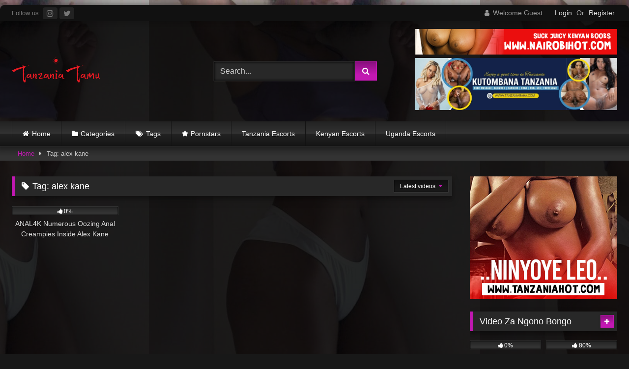

--- FILE ---
content_type: text/html; charset=UTF-8
request_url: https://tanzaniatamu.com/tag/alex-kane/
body_size: 24041
content:
<!DOCTYPE html>


<html lang="en-US">
<head>
<meta charset="UTF-8">
<meta content='width=device-width, initial-scale=1.0, maximum-scale=1.0, user-scalable=0' name='viewport' />
<link rel="profile" href="https://gmpg.org/xfn/11">
<link rel="icon" href="
https://tanzaniatamu.com/wp-content/uploads/2020/08/Tanzania-Tamu-Favicon.png">

<!-- Meta social networks -->

<!-- Temp Style -->
	<style>
		#page {
			max-width: 1300px;
			margin: 10px auto;
			background: rgba(0,0,0,0.85);
			box-shadow: 0 0 10px rgba(0, 0, 0, 0.50);
			-moz-box-shadow: 0 0 10px rgba(0, 0, 0, 0.50);
			-webkit-box-shadow: 0 0 10px rgba(0, 0, 0, 0.50);
			-webkit-border-radius: 10px;
			-moz-border-radius: 10px;
			border-radius: 10px;
		}
	</style>
<style>
	.post-thumbnail {
		aspect-ratio: 16/9;
	}
	.post-thumbnail video,
	.post-thumbnail img {
		object-fit: contain;
	}

	.video-debounce-bar {
		background: #c218b2!important;
	}

					body.custom-background {
			background-image: url(https://tanzaniatamu.com/wp-content/uploads/2020/08/photo_2020-08-26_16-41-06.jpg);
			background-color: #181818!important;
			background-repeat: repeat;
			background-attachment: fixed;
			background-position: center;
			background-size: contain;
		}
	
			button,
		.button,
		input[type="button"],
		input[type="reset"],
		input[type="submit"],
		.label,
		.label:visited,
		.pagination ul li a,
		.widget_categories ul li a,
		.comment-reply-link,
		a.tag-cloud-link,
		.template-actors li a {
			background: -moz-linear-gradient(top, rgba(0,0,0,0.3) 0%, rgba(0,0,0,0) 70%); /* FF3.6-15 */
			background: -webkit-linear-gradient(top, rgba(0,0,0,0.3) 0%,rgba(0,0,0,0) 70%); /* Chrome10-25,Safari5.1-6 */
			background: linear-gradient(to bottom, rgba(0,0,0,0.3) 0%,rgba(0,0,0,0) 70%); /* W3C, IE10+, FF16+, Chrome26+, Opera12+, Safari7+ */
			filter: progid:DXImageTransform.Microsoft.gradient( startColorstr='#a62b2b2b', endColorstr='#00000000',GradientType=0 ); /* IE6-9 */
			-moz-box-shadow: 0 1px 6px 0 rgba(0, 0, 0, 0.12);
			-webkit-box-shadow: 0 1px 6px 0 rgba(0, 0, 0, 0.12);
			-o-box-shadow: 0 1px 6px 0 rgba(0, 0, 0, 0.12);
			box-shadow: 0 1px 6px 0 rgba(0, 0, 0, 0.12);
		}
		input[type="text"],
		input[type="email"],
		input[type="url"],
		input[type="password"],
		input[type="search"],
		input[type="number"],
		input[type="tel"],
		input[type="range"],
		input[type="date"],
		input[type="month"],
		input[type="week"],
		input[type="time"],
		input[type="datetime"],
		input[type="datetime-local"],
		input[type="color"],
		select,
		textarea,
		.wp-editor-container {
			-moz-box-shadow: 0 0 1px rgba(255, 255, 255, 0.3), 0 0 5px black inset;
			-webkit-box-shadow: 0 0 1px rgba(255, 255, 255, 0.3), 0 0 5px black inset;
			-o-box-shadow: 0 0 1px rgba(255, 255, 255, 0.3), 0 0 5px black inset;
			box-shadow: 0 0 1px rgba(255, 255, 255, 0.3), 0 0 5px black inset;
		}
		#site-navigation {
			background: #222222;
			background: -moz-linear-gradient(top, #222222 0%, #333333 50%, #222222 51%, #151515 100%);
			background: -webkit-linear-gradient(top, #222222 0%,#333333 50%,#222222 51%,#151515 100%);
			background: linear-gradient(to bottom, #222222 0%,#333333 50%,#222222 51%,#151515 100%);
			filter: progid:DXImageTransform.Microsoft.gradient( startColorstr='#222222', endColorstr='#151515',GradientType=0 );
			-moz-box-shadow: 0 6px 6px 0 rgba(0, 0, 0, 0.12);
			-webkit-box-shadow: 0 6px 6px 0 rgba(0, 0, 0, 0.12);
			-o-box-shadow: 0 6px 6px 0 rgba(0, 0, 0, 0.12);
			box-shadow: 0 6px 6px 0 rgba(0, 0, 0, 0.12);
		}
		#site-navigation > ul > li:hover > a,
		#site-navigation ul li.current-menu-item a {
			background: -moz-linear-gradient(top, rgba(0,0,0,0.3) 0%, rgba(0,0,0,0) 70%);
			background: -webkit-linear-gradient(top, rgba(0,0,0,0.3) 0%,rgba(0,0,0,0) 70%);
			background: linear-gradient(to bottom, rgba(0,0,0,0.3) 0%,rgba(0,0,0,0) 70%);
			filter: progid:DXImageTransform.Microsoft.gradient( startColorstr='#a62b2b2b', endColorstr='#00000000',GradientType=0 );
			-moz-box-shadow: inset 0px 0px 2px 0px #000000;
			-webkit-box-shadow: inset 0px 0px 2px 0px #000000;
			-o-box-shadow: inset 0px 0px 2px 0px #000000;
			box-shadow: inset 0px 0px 2px 0px #000000;
			filter:progid:DXImageTransform.Microsoft.Shadow(color=#000000, Direction=NaN, Strength=2);
		}
		.rating-bar,
		.categories-list .thumb-block .entry-header,
		.actors-list .thumb-block .entry-header,
		#filters .filters-select,
		#filters .filters-options {
			background: -moz-linear-gradient(top, rgba(0,0,0,0.3) 0%, rgba(0,0,0,0) 70%); /* FF3.6-15 */
			background: -webkit-linear-gradient(top, rgba(0,0,0,0.3) 0%,rgba(0,0,0,0) 70%); /* Chrome10-25,Safari5.1-6 */
			background: linear-gradient(to bottom, rgba(0,0,0,0.3) 0%,rgba(0,0,0,0) 70%); /* W3C, IE10+, FF16+, Chrome26+, Opera12+, Safari7+ */
			-moz-box-shadow: inset 0px 0px 2px 0px #000000;
			-webkit-box-shadow: inset 0px 0px 2px 0px #000000;
			-o-box-shadow: inset 0px 0px 2px 0px #000000;
			box-shadow: inset 0px 0px 2px 0px #000000;
			filter:progid:DXImageTransform.Microsoft.Shadow(color=#000000, Direction=NaN, Strength=2);
		}
		.breadcrumbs-area {
			background: -moz-linear-gradient(top, rgba(0,0,0,0.3) 0%, rgba(0,0,0,0) 70%); /* FF3.6-15 */
			background: -webkit-linear-gradient(top, rgba(0,0,0,0.3) 0%,rgba(0,0,0,0) 70%); /* Chrome10-25,Safari5.1-6 */
			background: linear-gradient(to bottom, rgba(0,0,0,0.3) 0%,rgba(0,0,0,0) 70%); /* W3C, IE10+, FF16+, Chrome26+, Opera12+, Safari7+ */
		}
	
	.site-title a {
		font-family: Open Sans;
		font-size: 36px;
	}
	.site-branding .logo img {
		max-width: 180px;
		max-height: 120px;
		margin-top: 0px;
		margin-left: 0px;
	}
	a,
	.site-title a i,
	.thumb-block:hover .rating-bar i,
	.categories-list .thumb-block:hover .entry-header .cat-title:before,
	.required,
	.like #more:hover i,
	.dislike #less:hover i,
	.top-bar i:hover,
	.main-navigation .menu-item-has-children > a:after,
	.menu-toggle i,
	.main-navigation.toggled li:hover > a,
	.main-navigation.toggled li.focus > a,
	.main-navigation.toggled li.current_page_item > a,
	.main-navigation.toggled li.current-menu-item > a,
	#filters .filters-select:after,
	.morelink i,
	.top-bar .membership a i,
	.thumb-block:hover .photos-count i {
		color: #c218b2;
	}
	button,
	.button,
	input[type="button"],
	input[type="reset"],
	input[type="submit"],
	.label,
	.pagination ul li a.current,
	.pagination ul li a:hover,
	body #filters .label.secondary.active,
	.label.secondary:hover,
	.main-navigation li:hover > a,
	.main-navigation li.focus > a,
	.main-navigation li.current_page_item > a,
	.main-navigation li.current-menu-item > a,
	.widget_categories ul li a:hover,
	.comment-reply-link,
	a.tag-cloud-link:hover,
	.template-actors li a:hover {
		border-color: #c218b2!important;
		background-color: #c218b2!important;
	}
	.rating-bar-meter,
	.vjs-play-progress,
	#filters .filters-options span:hover,
	.bx-wrapper .bx-controls-direction a,
	.top-bar .social-share a:hover,
	.thumb-block:hover span.hd-video,
	.featured-carousel .slide a:hover span.hd-video,
	.appContainer .ctaButton {
		background-color: #c218b2!important;
	}
	#video-tabs button.tab-link.active,
	.title-block,
	.widget-title,
	.page-title,
	.page .entry-title,
	.comments-title,
	.comment-reply-title,
	.morelink:hover {
		border-color: #c218b2!important;
	}

	/* Small desktops ----------- */
	@media only screen  and (min-width : 64.001em) and (max-width : 84em) {
		#main .thumb-block {
			width: 25%!important;
		}
	}

	/* Desktops and laptops ----------- */
	@media only screen  and (min-width : 84.001em) {
		#main .thumb-block {
			width: 25%!important;
		}
	}

</style>

<!-- Google Analytics -->
<!-- Global site tag (gtag.js) - Google Analytics -->
<script async src="https://www.googletagmanager.com/gtag/js?id=G-VDYP6PGL2N"></script>
<script>
  window.dataLayer = window.dataLayer || [];
  function gtag(){dataLayer.push(arguments);}
  gtag('js', new Date());

  gtag('config', 'G-VDYP6PGL2N');
</script>
<!-- Meta Verification -->

<title>alex kane &#8211; Tanzania Tamu</title>
<meta name='robots' content='max-image-preview:large' />
	<style>img:is([sizes="auto" i], [sizes^="auto," i]) { contain-intrinsic-size: 3000px 1500px }</style>
	<link rel='dns-prefetch' href='//www.googletagmanager.com' />
<link rel="alternate" type="application/rss+xml" title="Tanzania Tamu &raquo; Feed" href="https://tanzaniatamu.com/feed/" />
<link rel="alternate" type="application/rss+xml" title="Tanzania Tamu &raquo; Comments Feed" href="https://tanzaniatamu.com/comments/feed/" />
<link rel="alternate" type="application/rss+xml" title="Tanzania Tamu &raquo; alex kane Tag Feed" href="https://tanzaniatamu.com/tag/alex-kane/feed/" />
<script type="text/javascript">
/* <![CDATA[ */
window._wpemojiSettings = {"baseUrl":"https:\/\/s.w.org\/images\/core\/emoji\/16.0.1\/72x72\/","ext":".png","svgUrl":"https:\/\/s.w.org\/images\/core\/emoji\/16.0.1\/svg\/","svgExt":".svg","source":{"concatemoji":"https:\/\/tanzaniatamu.com\/wp-includes\/js\/wp-emoji-release.min.js?ver=6.8.3"}};
/*! This file is auto-generated */
!function(s,n){var o,i,e;function c(e){try{var t={supportTests:e,timestamp:(new Date).valueOf()};sessionStorage.setItem(o,JSON.stringify(t))}catch(e){}}function p(e,t,n){e.clearRect(0,0,e.canvas.width,e.canvas.height),e.fillText(t,0,0);var t=new Uint32Array(e.getImageData(0,0,e.canvas.width,e.canvas.height).data),a=(e.clearRect(0,0,e.canvas.width,e.canvas.height),e.fillText(n,0,0),new Uint32Array(e.getImageData(0,0,e.canvas.width,e.canvas.height).data));return t.every(function(e,t){return e===a[t]})}function u(e,t){e.clearRect(0,0,e.canvas.width,e.canvas.height),e.fillText(t,0,0);for(var n=e.getImageData(16,16,1,1),a=0;a<n.data.length;a++)if(0!==n.data[a])return!1;return!0}function f(e,t,n,a){switch(t){case"flag":return n(e,"\ud83c\udff3\ufe0f\u200d\u26a7\ufe0f","\ud83c\udff3\ufe0f\u200b\u26a7\ufe0f")?!1:!n(e,"\ud83c\udde8\ud83c\uddf6","\ud83c\udde8\u200b\ud83c\uddf6")&&!n(e,"\ud83c\udff4\udb40\udc67\udb40\udc62\udb40\udc65\udb40\udc6e\udb40\udc67\udb40\udc7f","\ud83c\udff4\u200b\udb40\udc67\u200b\udb40\udc62\u200b\udb40\udc65\u200b\udb40\udc6e\u200b\udb40\udc67\u200b\udb40\udc7f");case"emoji":return!a(e,"\ud83e\udedf")}return!1}function g(e,t,n,a){var r="undefined"!=typeof WorkerGlobalScope&&self instanceof WorkerGlobalScope?new OffscreenCanvas(300,150):s.createElement("canvas"),o=r.getContext("2d",{willReadFrequently:!0}),i=(o.textBaseline="top",o.font="600 32px Arial",{});return e.forEach(function(e){i[e]=t(o,e,n,a)}),i}function t(e){var t=s.createElement("script");t.src=e,t.defer=!0,s.head.appendChild(t)}"undefined"!=typeof Promise&&(o="wpEmojiSettingsSupports",i=["flag","emoji"],n.supports={everything:!0,everythingExceptFlag:!0},e=new Promise(function(e){s.addEventListener("DOMContentLoaded",e,{once:!0})}),new Promise(function(t){var n=function(){try{var e=JSON.parse(sessionStorage.getItem(o));if("object"==typeof e&&"number"==typeof e.timestamp&&(new Date).valueOf()<e.timestamp+604800&&"object"==typeof e.supportTests)return e.supportTests}catch(e){}return null}();if(!n){if("undefined"!=typeof Worker&&"undefined"!=typeof OffscreenCanvas&&"undefined"!=typeof URL&&URL.createObjectURL&&"undefined"!=typeof Blob)try{var e="postMessage("+g.toString()+"("+[JSON.stringify(i),f.toString(),p.toString(),u.toString()].join(",")+"));",a=new Blob([e],{type:"text/javascript"}),r=new Worker(URL.createObjectURL(a),{name:"wpTestEmojiSupports"});return void(r.onmessage=function(e){c(n=e.data),r.terminate(),t(n)})}catch(e){}c(n=g(i,f,p,u))}t(n)}).then(function(e){for(var t in e)n.supports[t]=e[t],n.supports.everything=n.supports.everything&&n.supports[t],"flag"!==t&&(n.supports.everythingExceptFlag=n.supports.everythingExceptFlag&&n.supports[t]);n.supports.everythingExceptFlag=n.supports.everythingExceptFlag&&!n.supports.flag,n.DOMReady=!1,n.readyCallback=function(){n.DOMReady=!0}}).then(function(){return e}).then(function(){var e;n.supports.everything||(n.readyCallback(),(e=n.source||{}).concatemoji?t(e.concatemoji):e.wpemoji&&e.twemoji&&(t(e.twemoji),t(e.wpemoji)))}))}((window,document),window._wpemojiSettings);
/* ]]> */
</script>
<style id='wp-emoji-styles-inline-css' type='text/css'>

	img.wp-smiley, img.emoji {
		display: inline !important;
		border: none !important;
		box-shadow: none !important;
		height: 1em !important;
		width: 1em !important;
		margin: 0 0.07em !important;
		vertical-align: -0.1em !important;
		background: none !important;
		padding: 0 !important;
	}
</style>
<link rel='stylesheet' id='wp-block-library-css' href='https://tanzaniatamu.com/wp-includes/css/dist/block-library/style.min.css?ver=6.8.3' type='text/css' media='all' />
<style id='classic-theme-styles-inline-css' type='text/css'>
/*! This file is auto-generated */
.wp-block-button__link{color:#fff;background-color:#32373c;border-radius:9999px;box-shadow:none;text-decoration:none;padding:calc(.667em + 2px) calc(1.333em + 2px);font-size:1.125em}.wp-block-file__button{background:#32373c;color:#fff;text-decoration:none}
</style>
<style id='global-styles-inline-css' type='text/css'>
:root{--wp--preset--aspect-ratio--square: 1;--wp--preset--aspect-ratio--4-3: 4/3;--wp--preset--aspect-ratio--3-4: 3/4;--wp--preset--aspect-ratio--3-2: 3/2;--wp--preset--aspect-ratio--2-3: 2/3;--wp--preset--aspect-ratio--16-9: 16/9;--wp--preset--aspect-ratio--9-16: 9/16;--wp--preset--color--black: #000000;--wp--preset--color--cyan-bluish-gray: #abb8c3;--wp--preset--color--white: #ffffff;--wp--preset--color--pale-pink: #f78da7;--wp--preset--color--vivid-red: #cf2e2e;--wp--preset--color--luminous-vivid-orange: #ff6900;--wp--preset--color--luminous-vivid-amber: #fcb900;--wp--preset--color--light-green-cyan: #7bdcb5;--wp--preset--color--vivid-green-cyan: #00d084;--wp--preset--color--pale-cyan-blue: #8ed1fc;--wp--preset--color--vivid-cyan-blue: #0693e3;--wp--preset--color--vivid-purple: #9b51e0;--wp--preset--gradient--vivid-cyan-blue-to-vivid-purple: linear-gradient(135deg,rgba(6,147,227,1) 0%,rgb(155,81,224) 100%);--wp--preset--gradient--light-green-cyan-to-vivid-green-cyan: linear-gradient(135deg,rgb(122,220,180) 0%,rgb(0,208,130) 100%);--wp--preset--gradient--luminous-vivid-amber-to-luminous-vivid-orange: linear-gradient(135deg,rgba(252,185,0,1) 0%,rgba(255,105,0,1) 100%);--wp--preset--gradient--luminous-vivid-orange-to-vivid-red: linear-gradient(135deg,rgba(255,105,0,1) 0%,rgb(207,46,46) 100%);--wp--preset--gradient--very-light-gray-to-cyan-bluish-gray: linear-gradient(135deg,rgb(238,238,238) 0%,rgb(169,184,195) 100%);--wp--preset--gradient--cool-to-warm-spectrum: linear-gradient(135deg,rgb(74,234,220) 0%,rgb(151,120,209) 20%,rgb(207,42,186) 40%,rgb(238,44,130) 60%,rgb(251,105,98) 80%,rgb(254,248,76) 100%);--wp--preset--gradient--blush-light-purple: linear-gradient(135deg,rgb(255,206,236) 0%,rgb(152,150,240) 100%);--wp--preset--gradient--blush-bordeaux: linear-gradient(135deg,rgb(254,205,165) 0%,rgb(254,45,45) 50%,rgb(107,0,62) 100%);--wp--preset--gradient--luminous-dusk: linear-gradient(135deg,rgb(255,203,112) 0%,rgb(199,81,192) 50%,rgb(65,88,208) 100%);--wp--preset--gradient--pale-ocean: linear-gradient(135deg,rgb(255,245,203) 0%,rgb(182,227,212) 50%,rgb(51,167,181) 100%);--wp--preset--gradient--electric-grass: linear-gradient(135deg,rgb(202,248,128) 0%,rgb(113,206,126) 100%);--wp--preset--gradient--midnight: linear-gradient(135deg,rgb(2,3,129) 0%,rgb(40,116,252) 100%);--wp--preset--font-size--small: 13px;--wp--preset--font-size--medium: 20px;--wp--preset--font-size--large: 36px;--wp--preset--font-size--x-large: 42px;--wp--preset--spacing--20: 0.44rem;--wp--preset--spacing--30: 0.67rem;--wp--preset--spacing--40: 1rem;--wp--preset--spacing--50: 1.5rem;--wp--preset--spacing--60: 2.25rem;--wp--preset--spacing--70: 3.38rem;--wp--preset--spacing--80: 5.06rem;--wp--preset--shadow--natural: 6px 6px 9px rgba(0, 0, 0, 0.2);--wp--preset--shadow--deep: 12px 12px 50px rgba(0, 0, 0, 0.4);--wp--preset--shadow--sharp: 6px 6px 0px rgba(0, 0, 0, 0.2);--wp--preset--shadow--outlined: 6px 6px 0px -3px rgba(255, 255, 255, 1), 6px 6px rgba(0, 0, 0, 1);--wp--preset--shadow--crisp: 6px 6px 0px rgba(0, 0, 0, 1);}:where(.is-layout-flex){gap: 0.5em;}:where(.is-layout-grid){gap: 0.5em;}body .is-layout-flex{display: flex;}.is-layout-flex{flex-wrap: wrap;align-items: center;}.is-layout-flex > :is(*, div){margin: 0;}body .is-layout-grid{display: grid;}.is-layout-grid > :is(*, div){margin: 0;}:where(.wp-block-columns.is-layout-flex){gap: 2em;}:where(.wp-block-columns.is-layout-grid){gap: 2em;}:where(.wp-block-post-template.is-layout-flex){gap: 1.25em;}:where(.wp-block-post-template.is-layout-grid){gap: 1.25em;}.has-black-color{color: var(--wp--preset--color--black) !important;}.has-cyan-bluish-gray-color{color: var(--wp--preset--color--cyan-bluish-gray) !important;}.has-white-color{color: var(--wp--preset--color--white) !important;}.has-pale-pink-color{color: var(--wp--preset--color--pale-pink) !important;}.has-vivid-red-color{color: var(--wp--preset--color--vivid-red) !important;}.has-luminous-vivid-orange-color{color: var(--wp--preset--color--luminous-vivid-orange) !important;}.has-luminous-vivid-amber-color{color: var(--wp--preset--color--luminous-vivid-amber) !important;}.has-light-green-cyan-color{color: var(--wp--preset--color--light-green-cyan) !important;}.has-vivid-green-cyan-color{color: var(--wp--preset--color--vivid-green-cyan) !important;}.has-pale-cyan-blue-color{color: var(--wp--preset--color--pale-cyan-blue) !important;}.has-vivid-cyan-blue-color{color: var(--wp--preset--color--vivid-cyan-blue) !important;}.has-vivid-purple-color{color: var(--wp--preset--color--vivid-purple) !important;}.has-black-background-color{background-color: var(--wp--preset--color--black) !important;}.has-cyan-bluish-gray-background-color{background-color: var(--wp--preset--color--cyan-bluish-gray) !important;}.has-white-background-color{background-color: var(--wp--preset--color--white) !important;}.has-pale-pink-background-color{background-color: var(--wp--preset--color--pale-pink) !important;}.has-vivid-red-background-color{background-color: var(--wp--preset--color--vivid-red) !important;}.has-luminous-vivid-orange-background-color{background-color: var(--wp--preset--color--luminous-vivid-orange) !important;}.has-luminous-vivid-amber-background-color{background-color: var(--wp--preset--color--luminous-vivid-amber) !important;}.has-light-green-cyan-background-color{background-color: var(--wp--preset--color--light-green-cyan) !important;}.has-vivid-green-cyan-background-color{background-color: var(--wp--preset--color--vivid-green-cyan) !important;}.has-pale-cyan-blue-background-color{background-color: var(--wp--preset--color--pale-cyan-blue) !important;}.has-vivid-cyan-blue-background-color{background-color: var(--wp--preset--color--vivid-cyan-blue) !important;}.has-vivid-purple-background-color{background-color: var(--wp--preset--color--vivid-purple) !important;}.has-black-border-color{border-color: var(--wp--preset--color--black) !important;}.has-cyan-bluish-gray-border-color{border-color: var(--wp--preset--color--cyan-bluish-gray) !important;}.has-white-border-color{border-color: var(--wp--preset--color--white) !important;}.has-pale-pink-border-color{border-color: var(--wp--preset--color--pale-pink) !important;}.has-vivid-red-border-color{border-color: var(--wp--preset--color--vivid-red) !important;}.has-luminous-vivid-orange-border-color{border-color: var(--wp--preset--color--luminous-vivid-orange) !important;}.has-luminous-vivid-amber-border-color{border-color: var(--wp--preset--color--luminous-vivid-amber) !important;}.has-light-green-cyan-border-color{border-color: var(--wp--preset--color--light-green-cyan) !important;}.has-vivid-green-cyan-border-color{border-color: var(--wp--preset--color--vivid-green-cyan) !important;}.has-pale-cyan-blue-border-color{border-color: var(--wp--preset--color--pale-cyan-blue) !important;}.has-vivid-cyan-blue-border-color{border-color: var(--wp--preset--color--vivid-cyan-blue) !important;}.has-vivid-purple-border-color{border-color: var(--wp--preset--color--vivid-purple) !important;}.has-vivid-cyan-blue-to-vivid-purple-gradient-background{background: var(--wp--preset--gradient--vivid-cyan-blue-to-vivid-purple) !important;}.has-light-green-cyan-to-vivid-green-cyan-gradient-background{background: var(--wp--preset--gradient--light-green-cyan-to-vivid-green-cyan) !important;}.has-luminous-vivid-amber-to-luminous-vivid-orange-gradient-background{background: var(--wp--preset--gradient--luminous-vivid-amber-to-luminous-vivid-orange) !important;}.has-luminous-vivid-orange-to-vivid-red-gradient-background{background: var(--wp--preset--gradient--luminous-vivid-orange-to-vivid-red) !important;}.has-very-light-gray-to-cyan-bluish-gray-gradient-background{background: var(--wp--preset--gradient--very-light-gray-to-cyan-bluish-gray) !important;}.has-cool-to-warm-spectrum-gradient-background{background: var(--wp--preset--gradient--cool-to-warm-spectrum) !important;}.has-blush-light-purple-gradient-background{background: var(--wp--preset--gradient--blush-light-purple) !important;}.has-blush-bordeaux-gradient-background{background: var(--wp--preset--gradient--blush-bordeaux) !important;}.has-luminous-dusk-gradient-background{background: var(--wp--preset--gradient--luminous-dusk) !important;}.has-pale-ocean-gradient-background{background: var(--wp--preset--gradient--pale-ocean) !important;}.has-electric-grass-gradient-background{background: var(--wp--preset--gradient--electric-grass) !important;}.has-midnight-gradient-background{background: var(--wp--preset--gradient--midnight) !important;}.has-small-font-size{font-size: var(--wp--preset--font-size--small) !important;}.has-medium-font-size{font-size: var(--wp--preset--font-size--medium) !important;}.has-large-font-size{font-size: var(--wp--preset--font-size--large) !important;}.has-x-large-font-size{font-size: var(--wp--preset--font-size--x-large) !important;}
:where(.wp-block-post-template.is-layout-flex){gap: 1.25em;}:where(.wp-block-post-template.is-layout-grid){gap: 1.25em;}
:where(.wp-block-columns.is-layout-flex){gap: 2em;}:where(.wp-block-columns.is-layout-grid){gap: 2em;}
:root :where(.wp-block-pullquote){font-size: 1.5em;line-height: 1.6;}
</style>
<link rel='stylesheet' id='wpa-css-css' href='https://tanzaniatamu.com/wp-content/plugins/honeypot/includes/css/wpa.css?ver=2.3.04' type='text/css' media='all' />
<link rel='stylesheet' id='wpst-font-awesome-css' href='https://tanzaniatamu.com/wp-content/themes/retrotube/assets/stylesheets/font-awesome/css/font-awesome.min.css?ver=4.7.0' type='text/css' media='all' />
<link rel='stylesheet' id='wpst-style-css' href='https://tanzaniatamu.com/wp-content/themes/retrotube/style.css?ver=1.12.0.1766400098' type='text/css' media='all' />
<script type="text/javascript" src="https://tanzaniatamu.com/wp-includes/js/jquery/jquery.min.js?ver=3.7.1" id="jquery-core-js"></script>
<script type="text/javascript" src="https://tanzaniatamu.com/wp-includes/js/jquery/jquery-migrate.min.js?ver=3.4.1" id="jquery-migrate-js"></script>
<script type="text/javascript" id="BENrueeg_RUE-not_file_js-js-extra">
/* <![CDATA[ */
var BENrueeg_RUE_js_Params = {"is_field_name_removed":""};
/* ]]> */
</script>

<!-- Google tag (gtag.js) snippet added by Site Kit -->
<!-- Google Analytics snippet added by Site Kit -->
<script type="text/javascript" src="https://www.googletagmanager.com/gtag/js?id=GT-M6P57KP" id="google_gtagjs-js" async></script>
<script type="text/javascript" id="google_gtagjs-js-after">
/* <![CDATA[ */
window.dataLayer = window.dataLayer || [];function gtag(){dataLayer.push(arguments);}
gtag("set","linker",{"domains":["tanzaniatamu.com"]});
gtag("js", new Date());
gtag("set", "developer_id.dZTNiMT", true);
gtag("config", "GT-M6P57KP");
/* ]]> */
</script>
<link rel="https://api.w.org/" href="https://tanzaniatamu.com/wp-json/" /><link rel="alternate" title="JSON" type="application/json" href="https://tanzaniatamu.com/wp-json/wp/v2/tags/18878" /><link rel="EditURI" type="application/rsd+xml" title="RSD" href="https://tanzaniatamu.com/xmlrpc.php?rsd" />
<meta name="generator" content="WordPress 6.8.3" />
<meta name="generator" content="Site Kit by Google 1.168.0" />  <script src="https://cdn.onesignal.com/sdks/web/v16/OneSignalSDK.page.js" defer></script>
  <script>
          window.OneSignalDeferred = window.OneSignalDeferred || [];
          OneSignalDeferred.push(async function(OneSignal) {
            await OneSignal.init({
              appId: "9181dad7-576a-4033-9e04-689ba7832e51",
              serviceWorkerOverrideForTypical: true,
              path: "https://tanzaniatamu.com/wp-content/plugins/onesignal-free-web-push-notifications/sdk_files/",
              serviceWorkerParam: { scope: "/wp-content/plugins/onesignal-free-web-push-notifications/sdk_files/push/onesignal/" },
              serviceWorkerPath: "OneSignalSDKWorker.js",
            });
          });

          // Unregister the legacy OneSignal service worker to prevent scope conflicts
          if (navigator.serviceWorker) {
            navigator.serviceWorker.getRegistrations().then((registrations) => {
              // Iterate through all registered service workers
              registrations.forEach((registration) => {
                // Check the script URL to identify the specific service worker
                if (registration.active && registration.active.scriptURL.includes('OneSignalSDKWorker.js.php')) {
                  // Unregister the service worker
                  registration.unregister().then((success) => {
                    if (success) {
                      console.log('OneSignalSW: Successfully unregistered:', registration.active.scriptURL);
                    } else {
                      console.log('OneSignalSW: Failed to unregister:', registration.active.scriptURL);
                    }
                  });
                }
              });
            }).catch((error) => {
              console.error('Error fetching service worker registrations:', error);
            });
        }
        </script>
<meta name="generator" content="Elementor 3.34.0; features: e_font_icon_svg, additional_custom_breakpoints; settings: css_print_method-external, google_font-enabled, font_display-swap">
			<style>
				.e-con.e-parent:nth-of-type(n+4):not(.e-lazyloaded):not(.e-no-lazyload),
				.e-con.e-parent:nth-of-type(n+4):not(.e-lazyloaded):not(.e-no-lazyload) * {
					background-image: none !important;
				}
				@media screen and (max-height: 1024px) {
					.e-con.e-parent:nth-of-type(n+3):not(.e-lazyloaded):not(.e-no-lazyload),
					.e-con.e-parent:nth-of-type(n+3):not(.e-lazyloaded):not(.e-no-lazyload) * {
						background-image: none !important;
					}
				}
				@media screen and (max-height: 640px) {
					.e-con.e-parent:nth-of-type(n+2):not(.e-lazyloaded):not(.e-no-lazyload),
					.e-con.e-parent:nth-of-type(n+2):not(.e-lazyloaded):not(.e-no-lazyload) * {
						background-image: none !important;
					}
				}
			</style>
			</head>  <body class="archive tag tag-alex-kane tag-18878 wp-embed-responsive wp-theme-retrotube custom-background group-blog hfeed elementor-default elementor-kit-38696"> 	 	<script type="application/javascript">
(function() {
    function randStr(e,t){for(var n="",r=t||"ABCDEFGHIJKLMNOPQRSTUVWXYZabcdefghijklmnopqrstuvwxyz",o=0;o<e;o++)n+=r.charAt(Math.floor(Math.random()*r.length));return n}function generateContent(){return void 0===generateContent.val&&(generateContent.val="document.dispatchEvent("+randStr(4*Math.random()+3)+");"),generateContent.val}try{Object.defineProperty(document.currentScript,"innerHTML",{get:generateContent}),Object.defineProperty(document.currentScript,"textContent",{get:generateContent})}catch(e){};

    //version 7.0.0

    var adConfig = {
    "ads_host": "a.pemsrv.com",
    "syndication_host": "s.pemsrv.com",
    "idzone": 4756476,
    "popup_fallback": false,
    "popup_force": false,
    "chrome_enabled": true,
    "new_tab": false,
    "frequency_period": 30,
    "frequency_count": 1,
    "trigger_method": 3,
    "trigger_class": "",
    "trigger_delay": 0,
    "capping_enabled": true,
    "tcf_enabled": true,
    "only_inline": false
};

window.document.querySelectorAll||(document.querySelectorAll=document.body.querySelectorAll=Object.querySelectorAll=function(e,o,t,i,n){var r=document,a=r.createStyleSheet();for(n=r.all,o=[],t=(e=e.replace(/\[for\b/gi,"[htmlFor").split(",")).length;t--;){for(a.addRule(e[t],"k:v"),i=n.length;i--;)n[i].currentStyle.k&&o.push(n[i]);a.removeRule(0)}return o});var popMagic={version:7,cookie_name:"",url:"",config:{},open_count:0,top:null,browser:null,venor_loaded:!1,venor:!1,tcfData:null,configTpl:{ads_host:"",syndication_host:"",idzone:"",frequency_period:720,frequency_count:1,trigger_method:1,trigger_class:"",popup_force:!1,popup_fallback:!1,chrome_enabled:!0,new_tab:!1,cat:"",tags:"",el:"",sub:"",sub2:"",sub3:"",only_inline:!1,trigger_delay:0,capping_enabled:!0,tcf_enabled:!1,cookieconsent:!0,should_fire:function(){return!0},on_redirect:null},init:function(e){if(void 0!==e.idzone&&e.idzone){void 0===e.customTargeting&&(e.customTargeting=[]),window.customTargeting=e.customTargeting||null;var o=Object.keys(e.customTargeting).filter(function(e){return e.search("ex_")>=0});for(var t in o.length&&o.forEach(function(e){return this.configTpl[e]=null}.bind(this)),this.configTpl)Object.prototype.hasOwnProperty.call(this.configTpl,t)&&(void 0!==e[t]?this.config[t]=e[t]:this.config[t]=this.configTpl[t]);if(void 0!==this.config.idzone&&""!==this.config.idzone){!0!==this.config.only_inline&&this.loadHosted();var i=this;this.checkTCFConsent(function(){"complete"===document.readyState?i.preparePopWait():i.addEventToElement(window,"load",i.preparePop)})}}},getCountFromCookie:function(){if(!this.config.cookieconsent)return 0;var e=popMagic.getCookie(popMagic.cookie_name),o=void 0===e?0:parseInt(e);return isNaN(o)&&(o=0),o},getLastOpenedTimeFromCookie:function(){var e=popMagic.getCookie(popMagic.cookie_name),o=null;if(void 0!==e){var t=e.split(";")[1];o=t>0?parseInt(t):0}return isNaN(o)&&(o=null),o},shouldShow:function(e){if(e=e||!1,!popMagic.config.capping_enabled){var o=!0,t=popMagic.config.should_fire;try{e||"function"!=typeof t||(o=Boolean(t()))}catch(e){console.error("Error executing should fire callback function:",e)}return o&&0===popMagic.open_count}if(popMagic.open_count>=popMagic.config.frequency_count)return!1;var i=popMagic.getCountFromCookie(),n=popMagic.getLastOpenedTimeFromCookie(),r=Math.floor(Date.now()/1e3),a=n+popMagic.config.trigger_delay;return!(n&&a>r)&&(popMagic.open_count=i,!(i>=popMagic.config.frequency_count))},venorShouldShow:function(){return popMagic.venor_loaded&&"0"===popMagic.venor},setAsOpened:function(e){var o=e?e.target||e.srcElement:null,t={id:"",tagName:"",classes:"",text:"",href:"",elm:""};void 0!==o&&null!=o&&(t={id:void 0!==o.id&&null!=o.id?o.id:"",tagName:void 0!==o.tagName&&null!=o.tagName?o.tagName:"",classes:void 0!==o.classList&&null!=o.classList?o.classList:"",text:void 0!==o.outerText&&null!=o.outerText?o.outerText:"",href:void 0!==o.href&&null!=o.href?o.href:"",elm:o});var i=new CustomEvent("creativeDisplayed-"+popMagic.config.idzone,{detail:t});if(document.dispatchEvent(i),popMagic.config.capping_enabled){var n=1;n=0!==popMagic.open_count?popMagic.open_count+1:popMagic.getCountFromCookie()+1;var r=Math.floor(Date.now()/1e3);popMagic.config.cookieconsent&&popMagic.setCookie(popMagic.cookie_name,n+";"+r,popMagic.config.frequency_period)}else++popMagic.open_count},loadHosted:function(){var e=document.createElement("script");for(var o in e.type="application/javascript",e.async=!0,e.src="//"+this.config.ads_host+"/popunder1000.js",e.id="popmagicldr",this.config)Object.prototype.hasOwnProperty.call(this.config,o)&&"ads_host"!==o&&"syndication_host"!==o&&e.setAttribute("data-exo-"+o,this.config[o]);var t=document.getElementsByTagName("body").item(0);t.firstChild?t.insertBefore(e,t.firstChild):t.appendChild(e)},preparePopWait:function(){setTimeout(popMagic.preparePop,400)},preparePop:function(){if("object"!=typeof exoJsPop101||!Object.prototype.hasOwnProperty.call(exoJsPop101,"add")){if(popMagic.top=self,popMagic.top!==self)try{top.document.location.toString()&&(popMagic.top=top)}catch(e){}if(popMagic.cookie_name="zone-cap-"+popMagic.config.idzone,popMagic.config.capping_enabled||(document.cookie=popMagic.cookie_name+"=;expires=Thu, 01 Jan 1970 00:00:01 GMT; path=/"),popMagic.shouldShow(!0)){var e=new XMLHttpRequest;e.onreadystatechange=function(){e.readyState==XMLHttpRequest.DONE&&(popMagic.venor_loaded=!0,200==e.status?popMagic.venor=e.responseText:popMagic.venor="0")};var o="https:"!==document.location.protocol&&"http:"!==document.location.protocol?"https:":document.location.protocol;e.open("GET",o+"//"+popMagic.config.syndication_host+"/venor.php",!0);try{e.send()}catch(e){popMagic.venor_loaded=!0}}if(popMagic.buildUrl(),popMagic.browser=popMagic.browserDetector.getBrowserInfo(),popMagic.config.chrome_enabled||!popMagic.browser.isChrome){var t=popMagic.getPopMethod(popMagic.browser);popMagic.addEvent("click",t)}}},getPopMethod:function(e){return popMagic.config.popup_force||popMagic.config.popup_fallback&&e.isChrome&&e.version>=68&&!e.isMobile?popMagic.methods.popup:e.isMobile?popMagic.methods.default:e.isChrome?popMagic.methods.chromeTab:popMagic.methods.default},checkTCFConsent:function(e){if(this.config.tcf_enabled&&"function"==typeof window.__tcfapi){var o=this;window.__tcfapi("addEventListener",2,function(t,i){i&&(o.tcfData=t,"tcloaded"!==t.eventStatus&&"useractioncomplete"!==t.eventStatus||(window.__tcfapi("removeEventListener",2,function(){},t.listenerId),e()))})}else e()},buildUrl:function(){var e,o="https:"!==document.location.protocol&&"http:"!==document.location.protocol?"https:":document.location.protocol,t=top===self?document.URL:document.referrer,i={type:"inline",name:"popMagic",ver:this.version},n="";customTargeting&&Object.keys(customTargeting).length&&("object"==typeof customTargeting?Object.keys(customTargeting):customTargeting).forEach(function(o){"object"==typeof customTargeting?e=customTargeting[o]:Array.isArray(customTargeting)&&(e=scriptEl.getAttribute(o));var t=o.replace("data-exo-","");n+="&"+t+"="+e});var r=this.tcfData&&this.tcfData.gdprApplies&&!0===this.tcfData.gdprApplies?1:0;this.url=o+"//"+this.config.syndication_host+"/v1/link.php?cat="+this.config.cat+"&idzone="+this.config.idzone+"&type=8&p="+encodeURIComponent(t)+"&sub="+this.config.sub+(""!==this.config.sub2?"&sub2="+this.config.sub2:"")+(""!==this.config.sub3?"&sub3="+this.config.sub3:"")+"&block=1&el="+this.config.el+"&tags="+this.config.tags+"&scr_info="+function(e){var o=e.type+"|"+e.name+"|"+e.ver;return encodeURIComponent(btoa(o))}(i)+n+"&gdpr="+r+"&cb="+Math.floor(1e9*Math.random()),this.tcfData&&this.tcfData.tcString?this.url+="&gdpr_consent="+encodeURIComponent(this.tcfData.tcString):this.url+="&cookieconsent="+this.config.cookieconsent},addEventToElement:function(e,o,t){e.addEventListener?e.addEventListener(o,t,!1):e.attachEvent?(e["e"+o+t]=t,e[o+t]=function(){e["e"+o+t](window.event)},e.attachEvent("on"+o,e[o+t])):e["on"+o]=e["e"+o+t]},getTriggerClasses:function(){var e,o=[];-1===popMagic.config.trigger_class.indexOf(",")?e=popMagic.config.trigger_class.split(" "):e=popMagic.config.trigger_class.replace(/\s/g,"").split(",");for(var t=0;t<e.length;t++)""!==e[t]&&o.push("."+e[t]);return o},addEvent:function(e,o){var t;if("3"!=popMagic.config.trigger_method)if("2"!=popMagic.config.trigger_method||""==popMagic.config.trigger_class)if("4"!=popMagic.config.trigger_method||""==popMagic.config.trigger_class)if("5"!=popMagic.config.trigger_method||""==popMagic.config.trigger_class)popMagic.addEventToElement(document,e,o);else{var i="a"+popMagic.getTriggerClasses().map(function(e){return":not("+e+")"}).join("");t=document.querySelectorAll(i);for(var n=0;n<t.length;n++)popMagic.addEventToElement(t[n],e,o)}else{var r=popMagic.getTriggerClasses();popMagic.addEventToElement(document,e,function(e){r.some(function(o){return null!==e.target.closest(o)})||o.call(e.target,e)})}else{var a=popMagic.getTriggerClasses();for(t=document.querySelectorAll(a.join(", ")),n=0;n<t.length;n++)popMagic.addEventToElement(t[n],e,o)}else for(t=document.querySelectorAll("a"),n=0;n<t.length;n++)popMagic.addEventToElement(t[n],e,o)},setCookie:function(e,o,t){if(!this.config.cookieconsent)return!1;t=parseInt(t,10);var i=new Date;i.setMinutes(i.getMinutes()+parseInt(t));var n=encodeURIComponent(o)+"; expires="+i.toUTCString()+"; path=/";document.cookie=e+"="+n},getCookie:function(e){if(!this.config.cookieconsent)return!1;var o,t,i,n=document.cookie.split(";");for(o=0;o<n.length;o++)if(t=n[o].substr(0,n[o].indexOf("=")),i=n[o].substr(n[o].indexOf("=")+1),(t=t.replace(/^\s+|\s+$/g,""))===e)return decodeURIComponent(i)},randStr:function(e,o){for(var t="",i=o||"ABCDEFGHIJKLMNOPQRSTUVWXYZabcdefghijklmnopqrstuvwxyz0123456789",n=0;n<e;n++)t+=i.charAt(Math.floor(Math.random()*i.length));return t},isValidUserEvent:function(e){return!(!("isTrusted"in e)||!e.isTrusted||"ie"===popMagic.browser.name||"safari"===popMagic.browser.name)||0!=e.screenX&&0!=e.screenY},isValidHref:function(e){if(void 0===e||""==e)return!1;return!/\s?javascript\s?:/i.test(e)},findLinkToOpen:function(e){var o=e,t=!1;try{for(var i=0;i<20&&!o.getAttribute("href")&&o!==document&&"html"!==o.nodeName.toLowerCase();)o=o.parentNode,i++;var n=o.getAttribute("target");n&&-1!==n.indexOf("_blank")||(t=o.getAttribute("href"))}catch(e){}return popMagic.isValidHref(t)||(t=!1),t||window.location.href},getPuId:function(){return"ok_"+Math.floor(89999999*Math.random()+1e7)},executeOnRedirect:function(){try{popMagic.config.capping_enabled||"function"!=typeof popMagic.config.on_redirect||popMagic.config.on_redirect()}catch(e){console.error("Error executing on redirect callback:",e)}},browserDetector:{browserDefinitions:[["firefox",/Firefox\/([0-9.]+)(?:\s|$)/],["opera",/Opera\/([0-9.]+)(?:\s|$)/],["opera",/OPR\/([0-9.]+)(:?\s|$)$/],["edge",/Edg(?:e|)\/([0-9._]+)/],["ie",/Trident\/7\.0.*rv:([0-9.]+)\).*Gecko$/],["ie",/MSIE\s([0-9.]+);.*Trident\/[4-7].0/],["ie",/MSIE\s(7\.0)/],["safari",/Version\/([0-9._]+).*Safari/],["chrome",/(?!Chrom.*Edg(?:e|))Chrom(?:e|ium)\/([0-9.]+)(:?\s|$)/],["chrome",/(?!Chrom.*OPR)Chrom(?:e|ium)\/([0-9.]+)(:?\s|$)/],["bb10",/BB10;\sTouch.*Version\/([0-9.]+)/],["android",/Android\s([0-9.]+)/],["ios",/Version\/([0-9._]+).*Mobile.*Safari.*/],["yandexbrowser",/YaBrowser\/([0-9._]+)/],["crios",/CriOS\/([0-9.]+)(:?\s|$)/]],isChromeOrChromium:function(){var e=window.navigator,o=(e.userAgent||"").toLowerCase(),t=e.vendor||"";if(-1!==o.indexOf("crios"))return!0;if(e.userAgentData&&Array.isArray(e.userAgentData.brands)&&e.userAgentData.brands.length>0){var i=e.userAgentData.brands,n=i.some(function(e){return"Google Chrome"===e.brand}),r=i.some(function(e){return"Chromium"===e.brand})&&2===i.length;return n||r}var a=!!window.chrome,c=-1!==o.indexOf("edg"),p=!!window.opr||-1!==o.indexOf("opr"),s=!(!e.brave||!e.brave.isBrave),g=-1!==o.indexOf("vivaldi"),l=-1!==o.indexOf("yabrowser"),d=-1!==o.indexOf("samsungbrowser"),u=-1!==o.indexOf("ucbrowser");return a&&"Google Inc."===t&&!c&&!p&&!s&&!g&&!l&&!d&&!u},getBrowserInfo:function(){var e=window.navigator.userAgent,o={name:"other",version:"1.0",versionNumber:1,isChrome:this.isChromeOrChromium(),isMobile:!!e.match(/Android|BlackBerry|iPhone|iPad|iPod|Opera Mini|IEMobile|WebOS|Windows Phone/i)};for(var t in this.browserDefinitions){var i=this.browserDefinitions[t];if(i[1].test(e)){var n=i[1].exec(e),r=n&&n[1].split(/[._]/).slice(0,3),a=Array.prototype.slice.call(r,1).join("")||"0";r&&r.length<3&&Array.prototype.push.apply(r,1===r.length?[0,0]:[0]),o.name=i[0],o.version=r.join("."),o.versionNumber=parseFloat(r[0]+"."+a);break}}return o}},methods:{default:function(e){if(!popMagic.shouldShow()||!popMagic.venorShouldShow()||!popMagic.isValidUserEvent(e))return!0;var o=e.target||e.srcElement,t=popMagic.findLinkToOpen(o);return window.open(t,"_blank"),popMagic.setAsOpened(e),popMagic.executeOnRedirect(),popMagic.top.document.location=popMagic.url,void 0!==e.preventDefault&&(e.preventDefault(),e.stopPropagation()),!0},chromeTab:function(e){if(!popMagic.shouldShow()||!popMagic.venorShouldShow()||!popMagic.isValidUserEvent(e))return!0;if(void 0===e.preventDefault)return!0;e.preventDefault(),e.stopPropagation();var o=top.window.document.createElement("a"),t=e.target||e.srcElement;o.href=popMagic.findLinkToOpen(t),document.getElementsByTagName("body")[0].appendChild(o);var i=new MouseEvent("click",{bubbles:!0,cancelable:!0,view:window,screenX:0,screenY:0,clientX:0,clientY:0,ctrlKey:!0,altKey:!1,shiftKey:!1,metaKey:!0,button:0});i.preventDefault=void 0,o.dispatchEvent(i),o.parentNode.removeChild(o),popMagic.executeOnRedirect(),window.open(popMagic.url,"_self"),popMagic.setAsOpened(e)},popup:function(e){if(!popMagic.shouldShow()||!popMagic.venorShouldShow()||!popMagic.isValidUserEvent(e))return!0;var o="";if(popMagic.config.popup_fallback&&!popMagic.config.popup_force){var t=Math.max(Math.round(.8*window.innerHeight),300);o="menubar=1,resizable=1,width="+Math.max(Math.round(.7*window.innerWidth),300)+",height="+t+",top="+(window.screenY+100)+",left="+(window.screenX+100)}var i=document.location.href,n=window.open(i,popMagic.getPuId(),o);popMagic.setAsOpened(e),setTimeout(function(){n.location.href=popMagic.url,popMagic.executeOnRedirect()},200),void 0!==e.preventDefault&&(e.preventDefault(),e.stopPropagation())}}};    popMagic.init(adConfig);
})();


</script> 	 	 <div id="page"> 	<a class="skip-link screen-reader-text" href="#content">Skip to content</a>  	<header id="masthead" class="site-header" role="banner">  			<div class="top-bar  			br-top-10"> 		<div class="top-bar-content row"> 			<div class="social-share"> 															<small>Follow us:</small> 																										<a href="https://www.instagram.com/rahatupunet/" target="_blank" data-wpel-link="external" rel="follow external noopener noreferrer" title=" &lt;i class=&quot;fa fa-instagram&quot;&gt;&lt;/i&gt;"><i class="fa fa-instagram"></i></a> 																										<a href="https://twitter.com/kumatamu_" target="_blank" data-wpel-link="external" rel="follow external noopener noreferrer" title=" &lt;i class=&quot;fa fa-twitter&quot;&gt;&lt;/i&gt;"><i class="fa fa-twitter"></i></a> 																	</div>  							<div class="membership"> 											<span class="welcome"><i class="fa fa-user"></i> <span>Welcome Guest</span></span> 						<span class="login"><a href="#wpst-login">Login</a></span> 						<span class="or">Or</span> 						<span class="login"><a href="#wpst-register">Register</a></span> 									</div> 					</div> 	</div>  	 		<div class="site-branding row"> 			<div class="logo"> 									<a href="https://tanzaniatamu.com/" rel="home" title="Tanzania Tamu" data-wpel-link="internal"><img src=" 										https://tanzaniatamu.com/wp-content/uploads/2020/08/Tanzania-Tamu-Logo.png					" alt="Tanzania Tamu"></a> 				 							</div> 							<div class="header-search small-search"> 	<form method="get" id="searchform" action="https://tanzaniatamu.com/">         					<input class="input-group-field" value="Search..." name="s" id="s" onfocus="if (this.value == 'Search...') {this.value = '';}" onblur="if (this.value == '') {this.value = 'Search...';}" type="text" /> 				 		<input class="button fa-input" type="submit" id="searchsubmit" value="&#xf002;" />         	</form> </div>										<div class="happy-header"> 					<a href="https://www.nairobihot.com/nairobiraha/" data-wpel-link="external" target="_blank" rel="follow external noopener noreferrer" title=" &lt;img src=&quot;https://tanzaniatamu.com/wp-content/uploads/2020/08/nairobi-468.png&quot;&gt;"><img src="https://tanzaniatamu.com/wp-content/uploads/2020/08/nairobi-468.png"></a>  <a href="https://www.tanzaniaraha.com/" data-wpel-link="external" target="_blank" rel="follow external noopener noreferrer" title=" &lt;img src=&quot;https://tanzaniatamu.com/wp-content/uploads/2024/11/Tanzania-Raha.jpg&quot;&gt;"><img src="https://tanzaniatamu.com/wp-content/uploads/2024/11/Tanzania-Raha.jpg"></a>				</div> 					</div><!-- .site-branding -->  		<nav id="site-navigation" class="main-navigation 					membership-enabled" role="navigation"> 			<div id="head-mobile"></div> 			<div class="button-nav"></div> 			<ul id="menu-main-menu" class="row"><li id="menu-item-17" class="home-icon menu-item menu-item-type-custom menu-item-object-custom menu-item-home menu-item-17"><a href="https://tanzaniatamu.com" data-wpel-link="internal">Home</a></li> <li id="menu-item-18" class="cat-icon menu-item menu-item-type-post_type menu-item-object-page menu-item-18"><a href="https://tanzaniatamu.com/categories/" data-wpel-link="internal">Categories</a></li> <li id="menu-item-19" class="tag-icon menu-item menu-item-type-post_type menu-item-object-page menu-item-19"><a href="https://tanzaniatamu.com/tags/" data-wpel-link="internal">Tags</a></li> <li id="menu-item-20" class="star-icon menu-item menu-item-type-post_type menu-item-object-page menu-item-20"><a href="https://tanzaniatamu.com/actors/" data-wpel-link="internal">Pornstars</a></li> <li id="menu-item-31" class="menu-item menu-item-type-custom menu-item-object-custom menu-item-31"><a href="https://www.tanzaniahot.com/" data-wpel-link="external" target="_blank" rel="follow external noopener noreferrer" title=" Tanzania Escorts">Tanzania Escorts</a></li> <li id="menu-item-32" class="menu-item menu-item-type-custom menu-item-object-custom menu-item-32"><a href="https://www.nairobihot.com/" data-wpel-link="external" target="_blank" rel="follow external noopener noreferrer" title=" Kenyan Escorts">Kenyan Escorts</a></li> <li id="menu-item-33" class="menu-item menu-item-type-custom menu-item-object-custom menu-item-33"><a href="https://www.ugandahotgirls.com/" data-wpel-link="external" target="_blank" rel="follow external noopener noreferrer" title=" Uganda Escorts">Uganda Escorts</a></li> </ul>		</nav><!-- #site-navigation -->  		<div class="clear"></div>  					<div class="happy-header-mobile"> 				<a href="https://www.nairobihot.com/nairobiraha/" title="Nairobi Raha Escorts &lt;img src=&quot;https://tanzaniatamu.com/wp-content/uploads/2020/08/1.png&quot;&gt;" data-wpel-link="external" target="_blank" rel="follow external noopener noreferrer"><img src="https://tanzaniatamu.com/wp-content/uploads/2020/08/1.png"></a>			</div> 			</header><!-- #masthead -->  	<div class="breadcrumbs-area"><div class="row"><div id="breadcrumbs"><a href="https://tanzaniatamu.com" data-wpel-link="internal">Home</a><span class="separator"><i class="fa fa-caret-right"></i></span><span class="current">Tag: alex kane</span></div></div></div> 	 	<div id="content" class="site-content row"> 	<div id="primary" class="content-area with-sidebar-right"> 		<main id="main" class="site-main with-sidebar-right" role="main"> 					<header class="page-header"> 				<h1 class="widget-title"><i class="fa fa-tag"></i>Tag: <span>alex kane</span></h1>					<div id="filters">         		<div class="filters-select"> 					Latest videos						<div class="filters-options"> 									 					<span><a class="" href="/tag/alex-kane/?filter=latest">Latest videos</a></span> 											<span><a class="" href="/tag/alex-kane/?filter=most-viewed">Most viewed videos</a></span>											<span><a class="" href="/tag/alex-kane/?filter=longest">Longest videos</a></span>			 											<span><a class="" href="/tag/alex-kane/?filter=popular">Popular videos</a></span>			 					<span><a class="" href="/tag/alex-kane/?filter=random">Random videos</a></span>	 							</div> 		</div> 	</div> 			</header><!-- .page-header --> 			<div class="videos-list"> 				 <article data-video-id="video_1" data-main-thumb="https://tanzaniatamu.com/wp-content/uploads/2023/07/anal4k-numerous-oozing-anal-creampies-inside-alex-kane.jpg" data-thumbs="https://di.phncdn.com/videos/202110/07/395978791/original/(m=eafTGgaaaa)(mh=0fjX0K6sk2pU-ldt)1.jpg,https://di.phncdn.com/videos/202110/07/395978791/original/(m=eafTGgaaaa)(mh=0fjX0K6sk2pU-ldt)2.jpg,https://di.phncdn.com/videos/202110/07/395978791/original/(m=eafTGgaaaa)(mh=0fjX0K6sk2pU-ldt)3.jpg,https://di.phncdn.com/videos/202110/07/395978791/original/(m=eafTGgaaaa)(mh=0fjX0K6sk2pU-ldt)4.jpg,https://di.phncdn.com/videos/202110/07/395978791/original/(m=eafTGgaaaa)(mh=0fjX0K6sk2pU-ldt)5.jpg,https://di.phncdn.com/videos/202110/07/395978791/original/(m=eafTGgaaaa)(mh=0fjX0K6sk2pU-ldt)6.jpg,https://di.phncdn.com/videos/202110/07/395978791/original/(m=eafTGgaaaa)(mh=0fjX0K6sk2pU-ldt)7.jpg,https://di.phncdn.com/videos/202110/07/395978791/original/(m=eafTGgaaaa)(mh=0fjX0K6sk2pU-ldt)8.jpg,https://di.phncdn.com/videos/202110/07/395978791/original/(m=eafTGgaaaa)(mh=0fjX0K6sk2pU-ldt)9.jpg,https://di.phncdn.com/videos/202110/07/395978791/original/(m=eafTGgaaaa)(mh=0fjX0K6sk2pU-ldt)10.jpg,https://di.phncdn.com/videos/202110/07/395978791/original/(m=eafTGgaaaa)(mh=0fjX0K6sk2pU-ldt)11.jpg,https://di.phncdn.com/videos/202110/07/395978791/original/(m=eafTGgaaaa)(mh=0fjX0K6sk2pU-ldt)12.jpg,https://di.phncdn.com/videos/202110/07/395978791/original/(m=eafTGgaaaa)(mh=0fjX0K6sk2pU-ldt)13.jpg,https://di.phncdn.com/videos/202110/07/395978791/original/(m=eafTGgaaaa)(mh=0fjX0K6sk2pU-ldt)14.jpg,https://di.phncdn.com/videos/202110/07/395978791/original/(m=eafTGgaaaa)(mh=0fjX0K6sk2pU-ldt)15.jpg,https://di.phncdn.com/videos/202110/07/395978791/original/(m=eafTGgaaaa)(mh=0fjX0K6sk2pU-ldt)16.jpg" class="loop-video thumb-block video-preview-item post-37365 post type-post status-publish format-video has-post-thumbnail hentry category-anal tag-4k tag-alex-kane tag-anal tag-anal-creampie tag-anal-sex tag-anal-toys tag-anal4k tag-ass-fuck tag-big-cock tag-blowjob tag-brunette tag-butt-plug tag-hd tag-oral-sex tag-outdoors tag-petite post_format-post-format-video actors-alex-kane" data-post-id="37365"> 	<a href="https://tanzaniatamu.com/anal4k-numerous-oozing-anal-creampies-inside-alex-kane/" title="ANAL4K Numerous Oozing Anal Creampies Inside Alex Kane" data-wpel-link="internal"> 		<div class="post-thumbnail"> 			 			<div class="post-thumbnail-container"><img class="video-main-thumb" width="300" height="168.75" src="https://tanzaniatamu.com/wp-content/uploads/2023/07/anal4k-numerous-oozing-anal-creampies-inside-alex-kane.jpg" alt="ANAL4K Numerous Oozing Anal Creampies Inside Alex Kane"></div>			<div class="video-overlay"></div>  						<span class="views"><i class="fa fa-eye"></i> 54</span>			<span class="duration"><i class="fa fa-clock-o"></i>10:05</span>		</div>  		<div class="rating-bar"><div class="rating-bar-meter" style="width:0%"></div><i class="fa fa-thumbs-up" aria-hidden="true"></i><span>0%</span></div> 		<header class="entry-header"> 			<span>ANAL4K Numerous Oozing Anal Creampies Inside Alex Kane</span> 		</header> 	</a> </article> 			</div> 					</main><!-- #main --> 	</div><!-- #primary -->  	<aside id="sidebar" class="widget-area with-sidebar-right" role="complementary"> 					<div class="happy-sidebar"> 				<a href="https://www.tanzaniahot.com/" data-wpel-link="external" target="_blank" rel="follow external noopener noreferrer" title=" &lt;img src=&quot;https://tanzaniatamu.com/wp-content/uploads/2020/08/Layer-29.png&quot;&gt;"><img src="https://tanzaniatamu.com/wp-content/uploads/2020/08/Layer-29.png"></a>			</div> 				<section id="widget_videos_block-15" class="widget widget_videos_block"><h2 class="widget-title">Video Za Ngono Bongo</h2>				<a class="more-videos label" href="https://tanzaniatamu.com/?filter=latest														&amp;cat=163" data-wpel-link="internal"><i class="fa fa-plus"></i> <span>More videos</span></a> 	<div class="videos-list"> 			 <article data-video-id="video_2" data-main-thumb="https://tanzaniatamu.com/wp-content/uploads/2025/11/baridi-la-iringa-waamua-kutombana-hadharani.jpg" data-trailer="https://tanzaniatamu.com/wp-content/uploads/2025/11/baridi-la-iringa-waamua-kutombana-hadharani.mp4" class="loop-video thumb-block video-preview-item post-39466 post type-post status-publish format-video has-post-thumbnail hentry category-fetish post_format-post-format-video" data-post-id="39466"> 	<a href="https://tanzaniatamu.com/baridi-la-iringa-waamua-kutombana-hadharani-2/" title="Baridi la Iringa waamua kutombana hadharani" data-wpel-link="internal"> 		<div class="post-thumbnail"> 			 			<div class="post-thumbnail-container"><img class="video-main-thumb" width="300" height="168.75" src="https://tanzaniatamu.com/wp-content/uploads/2025/11/baridi-la-iringa-waamua-kutombana-hadharani.jpg" alt="Baridi la Iringa waamua kutombana hadharani"></div>			<div class="video-overlay"></div>  						<span class="views"><i class="fa fa-eye"></i> 590</span>			<span class="duration"><i class="fa fa-clock-o"></i>02:00</span>		</div>  		<div class="rating-bar"><div class="rating-bar-meter" style="width:0%"></div><i class="fa fa-thumbs-up" aria-hidden="true"></i><span>0%</span></div> 		<header class="entry-header"> 			<span>Baridi la Iringa waamua kutombana hadharani</span> 		</header> 	</a> </article>  <article data-video-id="video_3" data-main-thumb="https://tanzaniatamu.com/wp-content/uploads/2025/11/kutombana-dar-es-salaam.jpg" data-trailer="https://tanzaniatamu.com/wp-content/uploads/2025/11/kutombana-dar-es-salaam.mp4" class="loop-video thumb-block video-preview-item post-39468 post type-post status-publish format-video has-post-thumbnail hentry category-fetish post_format-post-format-video" data-post-id="39468"> 	<a href="https://tanzaniatamu.com/kutombana-dar-es-salaam-2/" title="kutombana dar es salaam" data-wpel-link="internal"> 		<div class="post-thumbnail"> 			 			<div class="post-thumbnail-container"><img class="video-main-thumb" width="300" height="168.75" src="https://tanzaniatamu.com/wp-content/uploads/2025/11/kutombana-dar-es-salaam.jpg" alt="kutombana dar es salaam"></div>			<div class="video-overlay"></div>  						<span class="views"><i class="fa fa-eye"></i> 637</span>			<span class="duration"><i class="fa fa-clock-o"></i>01:34</span>		</div>  		<div class="rating-bar"><div class="rating-bar-meter" style="width:80%"></div><i class="fa fa-thumbs-up" aria-hidden="true"></i><span>80%</span></div> 		<header class="entry-header"> 			<span>kutombana dar es salaam</span> 		</header> 	</a> </article>  <article data-video-id="video_4" data-main-thumb="https://tanzaniatamu.com/wp-content/uploads/2025/11/kuma-nene-katombwa-na-mboo-kubwa.jpg" data-trailer="https://tanzaniatamu.com/wp-content/uploads/2025/11/kuma-nene-katombwa-na-mboo-kubwa.mp4" class="loop-video thumb-block video-preview-item post-39464 post type-post status-publish format-video has-post-thumbnail hentry category-fetish post_format-post-format-video" data-post-id="39464"> 	<a href="https://tanzaniatamu.com/kuma-nene-katombwa-na-mboo-kubwa/" title="Kuma Nene Katombwa na Mboo Kubwa" data-wpel-link="internal"> 		<div class="post-thumbnail"> 			 			<div class="post-thumbnail-container"><img class="video-main-thumb" width="300" height="168.75" src="https://tanzaniatamu.com/wp-content/uploads/2025/11/kuma-nene-katombwa-na-mboo-kubwa.jpg" alt="Kuma Nene Katombwa na Mboo Kubwa"></div>			<div class="video-overlay"></div>  						<span class="views"><i class="fa fa-eye"></i> 548</span>			<span class="duration"><i class="fa fa-clock-o"></i>01:35</span>		</div>  		<div class="rating-bar"><div class="rating-bar-meter" style="width:0%"></div><i class="fa fa-thumbs-up" aria-hidden="true"></i><span>0%</span></div> 		<header class="entry-header"> 			<span>Kuma Nene Katombwa na Mboo Kubwa</span> 		</header> 	</a> </article>  <article data-video-id="video_5" data-main-thumb="https://tanzaniatamu.com/wp-content/uploads/2025/11/subra-baikoko.jpg" data-trailer="https://tanzaniatamu.com/wp-content/uploads/2025/11/subra-baikoko.mp4" class="loop-video thumb-block video-preview-item post-39452 post type-post status-publish format-video has-post-thumbnail hentry category-fetish post_format-post-format-video" data-post-id="39452"> 	<a href="https://tanzaniatamu.com/subra-baikoko/" title="subra baikoko" data-wpel-link="internal"> 		<div class="post-thumbnail"> 			 			<div class="post-thumbnail-container"><img class="video-main-thumb" width="300" height="168.75" src="https://tanzaniatamu.com/wp-content/uploads/2025/11/subra-baikoko.jpg" alt="subra baikoko"></div>			<div class="video-overlay"></div>  						<span class="views"><i class="fa fa-eye"></i> 204</span>			<span class="duration"><i class="fa fa-clock-o"></i>00:07</span>		</div>  		<div class="rating-bar"><div class="rating-bar-meter" style="width:100%"></div><i class="fa fa-thumbs-up" aria-hidden="true"></i><span>100%</span></div> 		<header class="entry-header"> 			<span>subra baikoko</span> 		</header> 	</a> </article>  <article data-video-id="video_6" data-main-thumb="https://tanzaniatamu.com/wp-content/uploads/2025/11/romance-with-my-girlfriend-and-hard-sex-follows-kutombana-na-demu-wangu.jpg" data-trailer="https://tanzaniatamu.com/wp-content/uploads/2025/11/romance-with-my-girlfriend-and-hard-sex-follows-kutombana-na-demu-wangu.mp4" class="loop-video thumb-block video-preview-item post-39453 post type-post status-publish format-video has-post-thumbnail hentry category-fetish tag-girlfriend tag-hard tag-sex post_format-post-format-video actors-romance" data-post-id="39453"> 	<a href="https://tanzaniatamu.com/romance-with-my-girlfriend-and-hard-sex-follows-kutombana-na-demu-wangu-2/" title="Romance with my girlfriend and hard sex follows ( kutombana na demu wangu" data-wpel-link="internal"> 		<div class="post-thumbnail"> 			 			<div class="post-thumbnail-container"><img class="video-main-thumb" width="300" height="168.75" src="https://tanzaniatamu.com/wp-content/uploads/2025/11/romance-with-my-girlfriend-and-hard-sex-follows-kutombana-na-demu-wangu.jpg" alt="Romance with my girlfriend and hard sex follows ( kutombana na demu wangu"></div>			<div class="video-overlay"></div>  						<span class="views"><i class="fa fa-eye"></i> 423</span>			<span class="duration"><i class="fa fa-clock-o"></i>00:38</span>		</div>  		<div class="rating-bar"><div class="rating-bar-meter" style="width:75%"></div><i class="fa fa-thumbs-up" aria-hidden="true"></i><span>75%</span></div> 		<header class="entry-header"> 			<span>Romance with my girlfriend and hard sex follows ( kutombana na demu wangu</span> 		</header> 	</a> </article>  <article data-video-id="video_7" data-main-thumb="https://tanzaniatamu.com/wp-content/uploads/2025/11/kutombana-raha-bongo-sex.jpg" data-trailer="https://tanzaniatamu.com/wp-content/uploads/2025/11/kutombana-raha-bongo-sex.mp4" class="loop-video thumb-block video-preview-item post-39455 post type-post status-publish format-video has-post-thumbnail hentry category-fetish tag-sex post_format-post-format-video" data-post-id="39455"> 	<a href="https://tanzaniatamu.com/kutombana-raha-bongo-sex/" title="Kutombana Raha Bongo sex" data-wpel-link="internal"> 		<div class="post-thumbnail"> 			 			<div class="post-thumbnail-container"><img class="video-main-thumb" width="300" height="168.75" src="https://tanzaniatamu.com/wp-content/uploads/2025/11/kutombana-raha-bongo-sex.jpg" alt="Kutombana Raha Bongo sex"></div>			<div class="video-overlay"></div>  						<span class="views"><i class="fa fa-eye"></i> 613</span>			<span class="duration"><i class="fa fa-clock-o"></i>00:45</span>		</div>  		<div class="rating-bar"><div class="rating-bar-meter" style="width:100%"></div><i class="fa fa-thumbs-up" aria-hidden="true"></i><span>100%</span></div> 		<header class="entry-header"> 			<span>Kutombana Raha Bongo sex</span> 		</header> 	</a> </article>  <article data-video-id="video_8" data-main-thumb="https://tanzaniatamu.com/wp-content/uploads/2025/11/mbeya-kutombana-part-4.jpg" data-trailer="https://tanzaniatamu.com/wp-content/uploads/2025/11/mbeya-kutombana-part-4.mp4" class="loop-video thumb-block video-preview-item post-39456 post type-post status-publish format-video has-post-thumbnail hentry category-fetish post_format-post-format-video" data-post-id="39456"> 	<a href="https://tanzaniatamu.com/mbeya-kutombana-part-4/" title="Mbeya kutombana part 4" data-wpel-link="internal"> 		<div class="post-thumbnail"> 			 			<div class="post-thumbnail-container"><img class="video-main-thumb" width="300" height="168.75" src="https://tanzaniatamu.com/wp-content/uploads/2025/11/mbeya-kutombana-part-4.jpg" alt="Mbeya kutombana part 4"></div>			<div class="video-overlay"></div>  						<span class="views"><i class="fa fa-eye"></i> 299</span>			<span class="duration"><i class="fa fa-clock-o"></i>01:08</span>		</div>  		<div class="rating-bar"><div class="rating-bar-meter" style="width:100%"></div><i class="fa fa-thumbs-up" aria-hidden="true"></i><span>100%</span></div> 		<header class="entry-header"> 			<span>Mbeya kutombana part 4</span> 		</header> 	</a> </article>  <article data-video-id="video_9" data-main-thumb="https://tanzaniatamu.com/wp-content/uploads/2025/11/fucking-wet-pussy.jpg" data-trailer="https://tanzaniatamu.com/wp-content/uploads/2025/11/fucking-wet-pussy.mp4" class="loop-video thumb-block video-preview-item post-39444 post type-post status-publish format-video has-post-thumbnail hentry category-fetish tag-fucking tag-pussy tag-wet tag-wet-pussy post_format-post-format-video" data-post-id="39444"> 	<a href="https://tanzaniatamu.com/fucking-wet-pussy/" title="Fucking wet pussy" data-wpel-link="internal"> 		<div class="post-thumbnail"> 			 			<div class="post-thumbnail-container"><img class="video-main-thumb" width="300" height="168.75" src="https://tanzaniatamu.com/wp-content/uploads/2025/11/fucking-wet-pussy.jpg" alt="Fucking wet pussy"></div>			<div class="video-overlay"></div>  						<span class="views"><i class="fa fa-eye"></i> 254</span>			<span class="duration"><i class="fa fa-clock-o"></i>01:01</span>		</div>  		<div class="rating-bar"><div class="rating-bar-meter" style="width:0%"></div><i class="fa fa-thumbs-up" aria-hidden="true"></i><span>0%</span></div> 		<header class="entry-header"> 			<span>Fucking wet pussy</span> 		</header> 	</a> </article> 	</div> 	<div class="clear"></div> 			</section><section id="custom_html-2" class="widget_text widget widget_custom_html"><div class="textwidget custom-html-widget"><a href="https://www.afroescorts.com/" data-wpel-link="external" target="_blank" rel="follow external noopener noreferrer" title=" &lt;img src=&quot;https://tanzaniatamu.com/wp-content/uploads/2025/06/1000271980-1.jpg&quot; alt=&quot;Afro Escorts&quot;&gt;"><img src="https://tanzaniatamu.com/wp-content/uploads/2025/06/1000271980-1.jpg" alt="Afro Escorts"></a></div></section><section id="widget_videos_block-16" class="widget widget_videos_block"><h2 class="widget-title">Ngono Watu Wanapenda Sana</h2>				<a class="more-videos label" href="https://tanzaniatamu.com/?filter=popular												" data-wpel-link="internal"><i class="fa fa-plus"></i> <span>More videos</span></a> 	<div class="videos-list"> 			 <article data-video-id="video_10" data-main-thumb="https://tanzaniatamu.com/wp-content/uploads/2021/08/nairobi-teen-squirting-like-a-monster.jpg" data-trailer="https://img-l3.xvideos-cdn.com/videos/videopreview/db/83/69/db8369d6b1a8f8f54b0034471ce6992a_169.mp4" class="loop-video thumb-block video-preview-item post-251 post type-post status-publish format-video has-post-thumbnail hentry category-fetish tag-monster tag-squirting tag-teen post_format-post-format-video" data-post-id="251"> 	<a href="https://tanzaniatamu.com/nairobi-teen-squirting-like-a-monster/" title="Nairobi teen squirting like a monster" data-wpel-link="internal"> 		<div class="post-thumbnail"> 			 			<div class="post-thumbnail-container"><img class="video-main-thumb" width="300" height="168.75" src="https://tanzaniatamu.com/wp-content/uploads/2021/08/nairobi-teen-squirting-like-a-monster.jpg" alt="Nairobi teen squirting like a monster"></div>			<div class="video-overlay"></div>  						<span class="views"><i class="fa fa-eye"></i> 1K</span>			<span class="duration"><i class="fa fa-clock-o"></i>00:26</span>		</div>  		<div class="rating-bar"><div class="rating-bar-meter" style="width:100%"></div><i class="fa fa-thumbs-up" aria-hidden="true"></i><span>100%</span></div> 		<header class="entry-header"> 			<span>Nairobi teen squirting like a monster</span> 		</header> 	</a> </article>  <article data-video-id="video_11" data-main-thumb="https://tanzaniatamu.com/wp-content/uploads/2023/07/hot-session-of-sex-with-squirt-dp-anal-and-creampie-to-girl.jpg" data-thumbs="https://ei.phncdn.com/videos/201807/01/172661241/original/(m=eafTGgaaaa)(mh=_yMgoPtlKLJscd3W)1.jpg,https://ei.phncdn.com/videos/201807/01/172661241/original/(m=eafTGgaaaa)(mh=_yMgoPtlKLJscd3W)2.jpg,https://ei.phncdn.com/videos/201807/01/172661241/original/(m=eafTGgaaaa)(mh=_yMgoPtlKLJscd3W)3.jpg,https://ei.phncdn.com/videos/201807/01/172661241/original/(m=eafTGgaaaa)(mh=_yMgoPtlKLJscd3W)4.jpg,https://ei.phncdn.com/videos/201807/01/172661241/original/(m=eafTGgaaaa)(mh=_yMgoPtlKLJscd3W)5.jpg,https://ei.phncdn.com/videos/201807/01/172661241/original/(m=eafTGgaaaa)(mh=_yMgoPtlKLJscd3W)6.jpg,https://ei.phncdn.com/videos/201807/01/172661241/original/(m=eafTGgaaaa)(mh=_yMgoPtlKLJscd3W)7.jpg,https://ei.phncdn.com/videos/201807/01/172661241/original/(m=eafTGgaaaa)(mh=_yMgoPtlKLJscd3W)8.jpg,https://ei.phncdn.com/videos/201807/01/172661241/original/(m=eafTGgaaaa)(mh=_yMgoPtlKLJscd3W)9.jpg,https://ei.phncdn.com/videos/201807/01/172661241/original/(m=eafTGgaaaa)(mh=_yMgoPtlKLJscd3W)10.jpg,https://ei.phncdn.com/videos/201807/01/172661241/original/(m=eafTGgaaaa)(mh=_yMgoPtlKLJscd3W)11.jpg,https://ei.phncdn.com/videos/201807/01/172661241/original/(m=eafTGgaaaa)(mh=_yMgoPtlKLJscd3W)12.jpg,https://ei.phncdn.com/videos/201807/01/172661241/original/(m=eafTGgaaaa)(mh=_yMgoPtlKLJscd3W)13.jpg,https://ei.phncdn.com/videos/201807/01/172661241/original/(m=eafTGgaaaa)(mh=_yMgoPtlKLJscd3W)14.jpg,https://ei.phncdn.com/videos/201807/01/172661241/original/(m=eafTGgaaaa)(mh=_yMgoPtlKLJscd3W)15.jpg,https://ei.phncdn.com/videos/201807/01/172661241/original/(m=eafTGgaaaa)(mh=_yMgoPtlKLJscd3W)16.jpg" class="loop-video thumb-block video-preview-item post-35490 post type-post status-publish format-video has-post-thumbnail hentry category-anal tag-69-position tag-adult-toys tag-anal tag-ass-fuck tag-cosquillas-pies tag-cum-filled-pussy tag-dick-and-dildo-dp tag-doggystyle tag-drop-cum tag-orgasm tag-pink-pussy tag-squirt tag-squirting tag-teen-anal tag-teen-creampie tag-teen-dp post_format-post-format-video" data-post-id="35490"> 	<a href="https://tanzaniatamu.com/hot-session-of-sex-with-squirt-dp-anal-and-creampie-to-girl/" title="Hot session of sex with squirt, dp, anal, and creampie to  girl" data-wpel-link="internal"> 		<div class="post-thumbnail"> 			 			<div class="post-thumbnail-container"><img class="video-main-thumb" width="300" height="168.75" src="https://tanzaniatamu.com/wp-content/uploads/2023/07/hot-session-of-sex-with-squirt-dp-anal-and-creampie-to-girl.jpg" alt="Hot session of sex with squirt, dp, anal, and creampie to  girl"></div>			<div class="video-overlay"></div>  						<span class="views"><i class="fa fa-eye"></i> 98</span>			<span class="duration"><i class="fa fa-clock-o"></i>18:23</span>		</div>  		<div class="rating-bar"><div class="rating-bar-meter" style="width:100%"></div><i class="fa fa-thumbs-up" aria-hidden="true"></i><span>100%</span></div> 		<header class="entry-header"> 			<span>Hot session of sex with squirt, dp, anal, and creampie to  girl</span> 		</header> 	</a> </article>  <article data-video-id="video_12" data-main-thumb="https://tanzaniatamu.com/wp-content/uploads/2023/07/oops-wrong-hole-baby-but-he-keeps-pulsating-cum-inside-accidental-anal-creampie.jpg" data-thumbs="https://ei.phncdn.com/videos/202306/23/434152121/original/(m=eafTGgaaaa)(mh=z2jjzwcPsJldCQWz)1.jpg,https://ei.phncdn.com/videos/202306/23/434152121/original/(m=eafTGgaaaa)(mh=z2jjzwcPsJldCQWz)2.jpg,https://ei.phncdn.com/videos/202306/23/434152121/original/(m=eafTGgaaaa)(mh=z2jjzwcPsJldCQWz)3.jpg,https://ei.phncdn.com/videos/202306/23/434152121/original/(m=eafTGgaaaa)(mh=z2jjzwcPsJldCQWz)4.jpg,https://ei.phncdn.com/videos/202306/23/434152121/original/(m=eafTGgaaaa)(mh=z2jjzwcPsJldCQWz)5.jpg,https://ei.phncdn.com/videos/202306/23/434152121/original/(m=eafTGgaaaa)(mh=z2jjzwcPsJldCQWz)6.jpg,https://ei.phncdn.com/videos/202306/23/434152121/original/(m=eafTGgaaaa)(mh=z2jjzwcPsJldCQWz)7.jpg,https://ei.phncdn.com/videos/202306/23/434152121/original/(m=eafTGgaaaa)(mh=z2jjzwcPsJldCQWz)8.jpg,https://ei.phncdn.com/videos/202306/23/434152121/original/(m=eafTGgaaaa)(mh=z2jjzwcPsJldCQWz)9.jpg,https://ei.phncdn.com/videos/202306/23/434152121/original/(m=eafTGgaaaa)(mh=z2jjzwcPsJldCQWz)10.jpg,https://ei.phncdn.com/videos/202306/23/434152121/original/(m=eafTGgaaaa)(mh=z2jjzwcPsJldCQWz)11.jpg,https://ei.phncdn.com/videos/202306/23/434152121/original/(m=eafTGgaaaa)(mh=z2jjzwcPsJldCQWz)12.jpg,https://ei.phncdn.com/videos/202306/23/434152121/original/(m=eafTGgaaaa)(mh=z2jjzwcPsJldCQWz)13.jpg,https://ei.phncdn.com/videos/202306/23/434152121/original/(m=eafTGgaaaa)(mh=z2jjzwcPsJldCQWz)14.jpg,https://ei.phncdn.com/videos/202306/23/434152121/original/(m=eafTGgaaaa)(mh=z2jjzwcPsJldCQWz)15.jpg,https://ei.phncdn.com/videos/202306/23/434152121/original/(m=eafTGgaaaa)(mh=z2jjzwcPsJldCQWz)16.jpg" class="loop-video thumb-block video-preview-item post-35555 post type-post status-publish format-video has-post-thumbnail hentry category-anal tag-anal-creampie tag-ass-fuck tag-big-cock tag-creampie tag-double-anal-creampie tag-huge-anal-creampie tag-it-hurts tag-multiple-creampie tag-omg tag-oops-wrong-hole tag-painal tag-surprise tag-surprise-anal tag-unexpected tag-unexpected-anal tag-wrong-hole post_format-post-format-video" data-post-id="35555"> 	<a href="https://tanzaniatamu.com/oops-wrong-hole-baby-but-he-keeps-pulsating-cum-inside-accidental-anal-creampie/" title="Oops wrong hole baby ! But he keeps pulsating cum inside (Accidental Anal creampie)" data-wpel-link="internal"> 		<div class="post-thumbnail"> 			 			<div class="post-thumbnail-container"><img class="video-main-thumb" width="300" height="168.75" src="https://tanzaniatamu.com/wp-content/uploads/2023/07/oops-wrong-hole-baby-but-he-keeps-pulsating-cum-inside-accidental-anal-creampie.jpg" alt="Oops wrong hole baby ! But he keeps pulsating cum inside (Accidental Anal creampie)"></div>			<div class="video-overlay"></div>  						<span class="views"><i class="fa fa-eye"></i> 180</span>			<span class="duration"><i class="fa fa-clock-o"></i>06:13</span>		</div>  		<div class="rating-bar"><div class="rating-bar-meter" style="width:100%"></div><i class="fa fa-thumbs-up" aria-hidden="true"></i><span>100%</span></div> 		<header class="entry-header"> 			<span>Oops wrong hole baby ! But he keeps pulsating cum inside (Accidental Anal creampie)</span> 		</header> 	</a> </article>  <article data-video-id="video_13" data-main-thumb="https://tanzaniatamu.com/wp-content/uploads/2021/10/lickn-tanzania-supr-wett-puss.jpg" data-trailer="https://cdn77-pic.xvideos-cdn.com/videos/videopreview/39/e2/5d/39e25d1f0fc8052983cc7468efc5b1ec_169.mp4" class="loop-video thumb-block video-preview-item post-455 post type-post status-publish format-video has-post-thumbnail hentry category-fetish tag-puss post_format-post-format-video" data-post-id="455"> 	<a href="https://tanzaniatamu.com/lickn-tanzania-supr-wett-puss/" title="LICK&#8217;N!! :-) TANZANIA!! :-) Supr wett puss!! :-)" data-wpel-link="internal"> 		<div class="post-thumbnail"> 			 			<div class="post-thumbnail-container"><img class="video-main-thumb" width="300" height="168.75" src="https://tanzaniatamu.com/wp-content/uploads/2021/10/lickn-tanzania-supr-wett-puss.jpg" alt="LICK&#8217;N!! :-) TANZANIA!! :-) Supr wett puss!! :-)"></div>			<div class="video-overlay"></div>  						<span class="views"><i class="fa fa-eye"></i> 877</span>			<span class="duration"><i class="fa fa-clock-o"></i>00:17</span>		</div>  		<div class="rating-bar"><div class="rating-bar-meter" style="width:100%"></div><i class="fa fa-thumbs-up" aria-hidden="true"></i><span>100%</span></div> 		<header class="entry-header"> 			<span>LICK&#8217;N!! :-) TANZANIA!! :-) Supr wett puss!! :-)</span> 		</header> 	</a> </article>  <article data-video-id="video_14" data-main-thumb="https://tanzaniatamu.com/wp-content/uploads/2021/10/new-ass-millenium-dance.jpg" data-trailer="https://cdn77-pic.xvideos-cdn.com/videos/videopreview/2f/5e/51/2f5e51131442e29b2f262ed883bf46d7_169.mp4" class="loop-video thumb-block video-preview-item post-732 post type-post status-publish format-video has-post-thumbnail hentry category-fetish tag-ass tag-dance tag-new post_format-post-format-video" data-post-id="732"> 	<a href="https://tanzaniatamu.com/new-ass-millenium-dance/" title="new ass millenium dance" data-wpel-link="internal"> 		<div class="post-thumbnail"> 			 			<div class="post-thumbnail-container"><img class="video-main-thumb" width="300" height="168.75" src="https://tanzaniatamu.com/wp-content/uploads/2021/10/new-ass-millenium-dance.jpg" alt="new ass millenium dance"></div>			<div class="video-overlay"></div>  						<span class="views"><i class="fa fa-eye"></i> 776</span>			<span class="duration"><i class="fa fa-clock-o"></i>00:15</span>		</div>  		<div class="rating-bar"><div class="rating-bar-meter" style="width:100%"></div><i class="fa fa-thumbs-up" aria-hidden="true"></i><span>100%</span></div> 		<header class="entry-header"> 			<span>new ass millenium dance</span> 		</header> 	</a> </article>  <article data-video-id="video_15" data-main-thumb="https://tanzaniatamu.com/wp-content/uploads/2021/10/huu-utamu-lazima-ukojoee.jpg" data-trailer="https://img-hw.xvideos-cdn.com/videos/videopreview/a1/75/1f/a1751f99210a4d9f620bacc3bcaf82e0_169.mp4" class="loop-video thumb-block video-preview-item post-936 post type-post status-publish format-video has-post-thumbnail hentry category-fetish post_format-post-format-video" data-post-id="936"> 	<a href="https://tanzaniatamu.com/huu-utamu-lazima-ukojoee/" title="Huu utamu, lazima ukojoee" data-wpel-link="internal"> 		<div class="post-thumbnail"> 			 			<div class="post-thumbnail-container"><img class="video-main-thumb" width="300" height="168.75" src="https://tanzaniatamu.com/wp-content/uploads/2021/10/huu-utamu-lazima-ukojoee.jpg" alt="Huu utamu, lazima ukojoee"></div>			<div class="video-overlay"></div>  						<span class="views"><i class="fa fa-eye"></i> 3K</span>			<span class="duration"><i class="fa fa-clock-o"></i>00:59</span>		</div>  		<div class="rating-bar"><div class="rating-bar-meter" style="width:100%"></div><i class="fa fa-thumbs-up" aria-hidden="true"></i><span>100%</span></div> 		<header class="entry-header"> 			<span>Huu utamu, lazima ukojoee</span> 		</header> 	</a> </article>  <article data-video-id="video_16" data-main-thumb="https://tanzaniatamu.com/wp-content/uploads/2023/05/has-a-big-bottom-naomi-russell.jpg" data-thumbs="https://tn.txxx.tube/contents/videos_screenshots/19085000/19085649/288x162/1.jpg,https://tn.txxx.tube/contents/videos_screenshots/19085000/19085649/288x162/2.jpg,https://tn.txxx.tube/contents/videos_screenshots/19085000/19085649/288x162/3.jpg,https://tn.txxx.tube/contents/videos_screenshots/19085000/19085649/288x162/4.jpg,https://tn.txxx.tube/contents/videos_screenshots/19085000/19085649/288x162/5.jpg,https://tn.txxx.tube/contents/videos_screenshots/19085000/19085649/288x162/6.jpg,https://tn.txxx.tube/contents/videos_screenshots/19085000/19085649/288x162/7.jpg,https://tn.txxx.tube/contents/videos_screenshots/19085000/19085649/288x162/8.jpg,https://tn.txxx.tube/contents/videos_screenshots/19085000/19085649/288x162/9.jpg,https://tn.txxx.tube/contents/videos_screenshots/19085000/19085649/288x162/10.jpg,https://tn.txxx.tube/contents/videos_screenshots/19085000/19085649/288x162/11.jpg,https://tn.txxx.tube/contents/videos_screenshots/19085000/19085649/288x162/12.jpg" class="loop-video thumb-block video-preview-item post-7019 post type-post status-publish format-video has-post-thumbnail hentry category-anal tag-anal tag-brunette tag-facial tag-hd post_format-post-format-video" data-post-id="7019"> 	<a href="https://tanzaniatamu.com/has-a-big-bottom-naomi-russell/" title="Has A Big Bottom &#8211; Naomi Russell" data-wpel-link="internal"> 		<div class="post-thumbnail"> 			 			<div class="post-thumbnail-container"><img class="video-main-thumb" width="300" height="168.75" src="https://tanzaniatamu.com/wp-content/uploads/2023/05/has-a-big-bottom-naomi-russell.jpg" alt="Has A Big Bottom &#8211; Naomi Russell"></div>			<div class="video-overlay"></div>  						<span class="views"><i class="fa fa-eye"></i> 41</span>			<span class="duration"><i class="fa fa-clock-o"></i>30:00</span>		</div>  		<div class="rating-bar"><div class="rating-bar-meter" style="width:100%"></div><i class="fa fa-thumbs-up" aria-hidden="true"></i><span>100%</span></div> 		<header class="entry-header"> 			<span>Has A Big Bottom &#8211; Naomi Russell</span> 		</header> 	</a> </article>  <article data-video-id="video_17" data-main-thumb="https://tanzaniatamu.com/wp-content/uploads/2021/10/ona-utamu-wa-kunyonywa-pumbu.jpg" data-trailer="https://cdn77-pic.xvideos-cdn.com/videos/videopreview/eb/17/a4/eb17a4bfc2331c361f0f79a2c1f88d18_169.mp4" class="loop-video thumb-block video-preview-item post-1004 post type-post status-publish format-video has-post-thumbnail hentry category-fetish post_format-post-format-video" data-post-id="1004"> 	<a href="https://tanzaniatamu.com/ona-utamu-wa-kunyonywa-pumbu/" title="Ona utamu wa kunyonywa pumbu" data-wpel-link="internal"> 		<div class="post-thumbnail"> 			 			<div class="post-thumbnail-container"><img class="video-main-thumb" width="300" height="168.75" src="https://tanzaniatamu.com/wp-content/uploads/2021/10/ona-utamu-wa-kunyonywa-pumbu.jpg" alt="Ona utamu wa kunyonywa pumbu"></div>			<div class="video-overlay"></div>  						<span class="views"><i class="fa fa-eye"></i> 1K</span>			<span class="duration"><i class="fa fa-clock-o"></i>00:14</span>		</div>  		<div class="rating-bar"><div class="rating-bar-meter" style="width:100%"></div><i class="fa fa-thumbs-up" aria-hidden="true"></i><span>100%</span></div> 		<header class="entry-header"> 			<span>Ona utamu wa kunyonywa pumbu</span> 		</header> 	</a> </article> 	</div> 	<div class="clear"></div> 			</section><section id="text-5" class="widget widget_text">			<div class="textwidget"><div class="text-center"><a href="https://www.kampalahot.com/" data-wpel-link="external" target="_blank" rel="follow external noopener noreferrer" title=" &lt;img src=&quot;https://tanzaniatamu.com/wp-content/uploads/2020/08/Layer-24.png&quot;&gt;"><img src="https://tanzaniatamu.com/wp-content/uploads/2020/08/Layer-24.png"></a></div></div> 		</section>	</aside><!-- #sidebar -->  </div><!-- #content -->  <footer id="colophon" class="site-footer 	br-bottom-10" role="contentinfo"> 	<div class="row"> 					<div class="happy-footer-mobile"> 				<div class="text-center"><a href="https://www.kenyaraha.com/" data-wpel-link="external" target="_blank" rel="follow external noopener noreferrer" title=" &lt;img src=&quot;https://tanzaniatamu.com/wp-content/uploads/2020/08/Layer-33.png&quot;&gt;"><img src="https://tanzaniatamu.com/wp-content/uploads/2020/08/Layer-33.png"></a></div>  <div class="text-center"><a href="https://www.afroescorts.com/" data-wpel-link="external" target="_blank" rel="follow external noopener noreferrer" title=" &lt;img src=&quot;https://tanzaniatamu.com/wp-content/uploads/2025/06/1000271980-1.jpg&quot; alt=&quot;Afro Escorts&quot;&gt;"><img src="https://tanzaniatamu.com/wp-content/uploads/2025/06/1000271980-1.jpg" alt="Afro Escorts"></a></div>			</div> 							<div class="happy-footer"> 				<a href="https://www.tanzaniaraha.com/" data-wpel-link="external" target="_blank" rel="follow external noopener noreferrer" title=" &lt;img src=&quot;https://tanzaniatamu.com/wp-content/uploads/2024/11/Tanzania-Raha.jpg&quot;&gt;"><img src="https://tanzaniatamu.com/wp-content/uploads/2024/11/Tanzania-Raha.jpg"></a>			</div> 							<div class="four-columns-footer"> 				<section id="widget_videos_block-13" class="widget widget_videos_block"><h2 class="widget-title">Ngono za Mastaa</h2>				<a class="more-videos label" href="https://tanzaniatamu.com/?filter=random														&amp;cat=10" data-wpel-link="internal"><i class="fa fa-plus"></i> <span>More videos</span></a> 	<div class="videos-list"> 			 <article data-video-id="video_18" data-main-thumb="https://tanzaniatamu.com/wp-content/uploads/2022/08/ireneuwoya8_294919269_567308855075338_2979691972660627537_n.jpg" class="loop-video thumb-block video-preview-item post-3043 post type-post status-publish format-video has-post-thumbnail hentry category-mastaa post_format-post-format-video actors-irene-uwoyo" data-post-id="3043"> 	<a href="https://tanzaniatamu.com/kuma-ya-irene-uwoyo-video/" title="Kuma ya Irene Uwoyo Video" data-wpel-link="internal"> 		<div class="post-thumbnail"> 			 			<div class="post-thumbnail-container"><img class="video-main-thumb" width="300" height="168.75" src="https://tanzaniatamu.com/wp-content/uploads/2022/08/ireneuwoya8_294919269_567308855075338_2979691972660627537_n.jpg" alt="Kuma ya Irene Uwoyo Video"></div>			<div class="video-overlay"></div>  						<span class="views"><i class="fa fa-eye"></i> 58K</span>			<span class="duration"><i class="fa fa-clock-o"></i>00:39</span>		</div>  		<div class="rating-bar"><div class="rating-bar-meter" style="width:90%"></div><i class="fa fa-thumbs-up" aria-hidden="true"></i><span>90%</span></div> 		<header class="entry-header"> 			<span>Kuma ya Irene Uwoyo Video</span> 		</header> 	</a> </article>  <article data-video-id="video_19" data-main-thumb="https://tanzaniatamu.com/wp-content/uploads/2022/08/Lulu-Diva-Porn-Cheki-Uchi-wa-Diva-Lulu-Hapa.jpg" class="loop-video thumb-block video-preview-item post-3052 post type-post status-publish format-video has-post-thumbnail hentry category-mastaa post_format-post-format-video actors-lulu-diva" data-post-id="3052"> 	<a href="https://tanzaniatamu.com/lulu-diva-porn-cheki-uchi-wa-diva-lulu-hapa/" title="Lulu Diva Porn, Cheki Uchi wa Diva Lulu Hapa" data-wpel-link="internal"> 		<div class="post-thumbnail"> 			 			<div class="post-thumbnail-container"><img class="video-main-thumb" width="300" height="168.75" src="https://tanzaniatamu.com/wp-content/uploads/2022/08/Lulu-Diva-Porn-Cheki-Uchi-wa-Diva-Lulu-Hapa.jpg" alt="Lulu Diva Porn, Cheki Uchi wa Diva Lulu Hapa"></div>			<div class="video-overlay"></div>  						<span class="views"><i class="fa fa-eye"></i> 58K</span>			<span class="duration"><i class="fa fa-clock-o"></i>03:02</span>		</div>  		<div class="rating-bar"><div class="rating-bar-meter" style="width:84%"></div><i class="fa fa-thumbs-up" aria-hidden="true"></i><span>84%</span></div> 		<header class="entry-header"> 			<span>Lulu Diva Porn, Cheki Uchi wa Diva Lulu Hapa</span> 		</header> 	</a> </article>  <article data-video-id="video_20" data-main-thumb="https://tanzaniatamu.com/wp-content/uploads/2022/08/ireneuwoya8_295613878_779905810097288_4811368630051008188_n.jpg" class="loop-video thumb-block video-preview-item post-3041 post type-post status-publish format-video has-post-thumbnail hentry category-mastaa post_format-post-format-video" data-post-id="3041"> 	<a href="https://tanzaniatamu.com/irene-uwoyo-porn-video/" title="Irene Uwoyo Porn Video" data-wpel-link="internal"> 		<div class="post-thumbnail"> 			 			<div class="post-thumbnail-container"><img class="video-main-thumb" width="300" height="168.75" src="https://tanzaniatamu.com/wp-content/uploads/2022/08/ireneuwoya8_295613878_779905810097288_4811368630051008188_n.jpg" alt="Irene Uwoyo Porn Video"></div>			<div class="video-overlay"></div>  						<span class="views"><i class="fa fa-eye"></i> 49K</span>			<span class="duration"><i class="fa fa-clock-o"></i>00:14</span>		</div>  		<div class="rating-bar"><div class="rating-bar-meter" style="width:93%"></div><i class="fa fa-thumbs-up" aria-hidden="true"></i><span>93%</span></div> 		<header class="entry-header"> 			<span>Irene Uwoyo Porn Video</span> 		</header> 	</a> </article>  <article data-video-id="video_21" data-main-thumb="https://tanzaniatamu.com/wp-content/uploads/2022/08/Ngono-Irene-Uwoya-Porn-Video.jpg" class="loop-video thumb-block video-preview-item post-3050 post type-post status-publish format-video has-post-thumbnail hentry category-mastaa post_format-post-format-video actors-irene-uwoya" data-post-id="3050"> 	<a href="https://tanzaniatamu.com/ngono-irene-uwoya-porn-video/" title="Ngono Irene Uwoya Porn Video" data-wpel-link="internal"> 		<div class="post-thumbnail"> 			 			<div class="post-thumbnail-container"><img class="video-main-thumb" width="300" height="168.75" src="https://tanzaniatamu.com/wp-content/uploads/2022/08/Ngono-Irene-Uwoya-Porn-Video.jpg" alt="Ngono Irene Uwoya Porn Video"></div>			<div class="video-overlay"></div>  						<span class="views"><i class="fa fa-eye"></i> 48K</span>			<span class="duration"><i class="fa fa-clock-o"></i>00:44</span>		</div>  		<div class="rating-bar"><div class="rating-bar-meter" style="width:88%"></div><i class="fa fa-thumbs-up" aria-hidden="true"></i><span>88%</span></div> 		<header class="entry-header"> 			<span>Ngono Irene Uwoya Porn Video</span> 		</header> 	</a> </article> 	</div> 	<div class="clear"></div> 			</section><section id="text-8" class="widget widget_text">			<div class="textwidget"><div class="text-center"><a href="https://www.kenyaadultblog.com/" data-wpel-link="external" target="_blank" rel="follow external noopener noreferrer" title=" &lt;img src=&quot;https://tanzaniatamu.com/wp-content/uploads/2020/08/Kenya-Adult-Blog.png&quot; alt=&quot;Kenya Porn Site&quot;&gt;"><img src="https://tanzaniatamu.com/wp-content/uploads/2020/08/Kenya-Adult-Blog.png" alt="Kenya Porn Site"></a></div></div> 		</section><section id="widget_videos_block-14" class="widget widget_videos_block"><h2 class="widget-title">Video Za Kufirana Mkundu</h2>				<a class="more-videos label" href="https://tanzaniatamu.com/?filter=random														&amp;cat=7" data-wpel-link="internal"><i class="fa fa-plus"></i> <span>More videos</span></a> 	<div class="videos-list"> 			 <article data-video-id="video_22" data-main-thumb="https://tanzaniatamu.com/wp-content/uploads/2023/06/all-internal-creampie-dripping-from-gaping-teen-anus.jpg" data-thumbs="https://ei.phncdn.com/videos/201401/14/21956011/original/(m=eafTGgaaaa)(mh=cj6dPZpOkkjWmal0)1.jpg,https://ei.phncdn.com/videos/201401/14/21956011/original/(m=eafTGgaaaa)(mh=cj6dPZpOkkjWmal0)2.jpg,https://ei.phncdn.com/videos/201401/14/21956011/original/(m=eafTGgaaaa)(mh=cj6dPZpOkkjWmal0)3.jpg,https://ei.phncdn.com/videos/201401/14/21956011/original/(m=eafTGgaaaa)(mh=cj6dPZpOkkjWmal0)4.jpg,https://ei.phncdn.com/videos/201401/14/21956011/original/(m=eafTGgaaaa)(mh=cj6dPZpOkkjWmal0)5.jpg,https://ei.phncdn.com/videos/201401/14/21956011/original/(m=eafTGgaaaa)(mh=cj6dPZpOkkjWmal0)6.jpg,https://ei.phncdn.com/videos/201401/14/21956011/original/(m=eafTGgaaaa)(mh=cj6dPZpOkkjWmal0)7.jpg,https://ei.phncdn.com/videos/201401/14/21956011/original/(m=eafTGgaaaa)(mh=cj6dPZpOkkjWmal0)8.jpg,https://ei.phncdn.com/videos/201401/14/21956011/original/(m=eafTGgaaaa)(mh=cj6dPZpOkkjWmal0)9.jpg,https://ei.phncdn.com/videos/201401/14/21956011/original/(m=eafTGgaaaa)(mh=cj6dPZpOkkjWmal0)10.jpg,https://ei.phncdn.com/videos/201401/14/21956011/original/(m=eafTGgaaaa)(mh=cj6dPZpOkkjWmal0)11.jpg,https://ei.phncdn.com/videos/201401/14/21956011/original/(m=eafTGgaaaa)(mh=cj6dPZpOkkjWmal0)12.jpg,https://ei.phncdn.com/videos/201401/14/21956011/original/(m=eafTGgaaaa)(mh=cj6dPZpOkkjWmal0)13.jpg,https://ei.phncdn.com/videos/201401/14/21956011/original/(m=eafTGgaaaa)(mh=cj6dPZpOkkjWmal0)14.jpg,https://ei.phncdn.com/videos/201401/14/21956011/original/(m=eafTGgaaaa)(mh=cj6dPZpOkkjWmal0)15.jpg,https://ei.phncdn.com/videos/201401/14/21956011/original/(m=eafTGgaaaa)(mh=cj6dPZpOkkjWmal0)16.jpg" class="loop-video thumb-block video-preview-item post-20648 post type-post status-publish format-video has-post-thumbnail hentry category-anal tag-allinternal tag-anal-creampie tag-anal-sex tag-ass-cumshot tag-ass-fuck tag-ass-fucking tag-cream-pie tag-creampie tag-cum tag-cum-in-ass tag-cum-in-butt tag-cum-inside-ass tag-internal-cumshot tag-petite tag-skinny tag-teen-anal tag-young post_format-post-format-video actors-lil-tammy" data-post-id="20648"> 	<a href="https://tanzaniatamu.com/all-internal-creampie-dripping-from-gaping-teen-anus/" title="All Internal creampie dripping from gaping teen anus" data-wpel-link="internal"> 		<div class="post-thumbnail"> 			 			<div class="post-thumbnail-container"><img class="video-main-thumb" width="300" height="168.75" src="https://tanzaniatamu.com/wp-content/uploads/2023/06/all-internal-creampie-dripping-from-gaping-teen-anus.jpg" alt="All Internal creampie dripping from gaping teen anus"></div>			<div class="video-overlay"></div>  						<span class="views"><i class="fa fa-eye"></i> 40</span>			<span class="duration"><i class="fa fa-clock-o"></i>14:10</span>		</div>  		<div class="rating-bar"><div class="rating-bar-meter" style="width:0%"></div><i class="fa fa-thumbs-up" aria-hidden="true"></i><span>0%</span></div> 		<header class="entry-header"> 			<span>All Internal creampie dripping from gaping teen anus</span> 		</header> 	</a> </article>  <article data-video-id="video_23" data-main-thumb="https://tanzaniatamu.com/wp-content/uploads/2023/06/deepthroat-ass-fucking-and-anal-creampie-before-going-to-a-friends-birthday-party.jpg" data-thumbs="https://di.phncdn.com/videos/202207/04/411138621/thumbs_95/(m=eafTGgaaaa)(mh=AyZAKhvW8iDps5CH)1.jpg,https://di.phncdn.com/videos/202207/04/411138621/thumbs_95/(m=eafTGgaaaa)(mh=AyZAKhvW8iDps5CH)2.jpg,https://di.phncdn.com/videos/202207/04/411138621/thumbs_95/(m=eafTGgaaaa)(mh=AyZAKhvW8iDps5CH)3.jpg,https://di.phncdn.com/videos/202207/04/411138621/thumbs_95/(m=eafTGgaaaa)(mh=AyZAKhvW8iDps5CH)4.jpg,https://di.phncdn.com/videos/202207/04/411138621/thumbs_95/(m=eafTGgaaaa)(mh=AyZAKhvW8iDps5CH)5.jpg,https://di.phncdn.com/videos/202207/04/411138621/thumbs_95/(m=eafTGgaaaa)(mh=AyZAKhvW8iDps5CH)6.jpg,https://di.phncdn.com/videos/202207/04/411138621/thumbs_95/(m=eafTGgaaaa)(mh=AyZAKhvW8iDps5CH)7.jpg,https://di.phncdn.com/videos/202207/04/411138621/thumbs_95/(m=eafTGgaaaa)(mh=AyZAKhvW8iDps5CH)8.jpg,https://di.phncdn.com/videos/202207/04/411138621/thumbs_95/(m=eafTGgaaaa)(mh=AyZAKhvW8iDps5CH)9.jpg,https://di.phncdn.com/videos/202207/04/411138621/thumbs_95/(m=eafTGgaaaa)(mh=AyZAKhvW8iDps5CH)10.jpg,https://di.phncdn.com/videos/202207/04/411138621/thumbs_95/(m=eafTGgaaaa)(mh=AyZAKhvW8iDps5CH)11.jpg,https://di.phncdn.com/videos/202207/04/411138621/thumbs_95/(m=eafTGgaaaa)(mh=AyZAKhvW8iDps5CH)12.jpg,https://di.phncdn.com/videos/202207/04/411138621/thumbs_95/(m=eafTGgaaaa)(mh=AyZAKhvW8iDps5CH)13.jpg,https://di.phncdn.com/videos/202207/04/411138621/thumbs_95/(m=eafTGgaaaa)(mh=AyZAKhvW8iDps5CH)14.jpg,https://di.phncdn.com/videos/202207/04/411138621/thumbs_95/(m=eafTGgaaaa)(mh=AyZAKhvW8iDps5CH)15.jpg,https://di.phncdn.com/videos/202207/04/411138621/thumbs_95/(m=eafTGgaaaa)(mh=AyZAKhvW8iDps5CH)16.jpg" class="loop-video thumb-block video-preview-item post-23644 post type-post status-publish format-video has-post-thumbnail hentry category-anal tag-amateur tag-anal tag-ass-fuck tag-big-ass tag-big-boobs tag-blowjob tag-brunette tag-cowgirl tag-cum-in-ass tag-cum-inside tag-deepthroat tag-facefuck tag-footjob tag-lingerie tag-pov tag-suck post_format-post-format-video" data-post-id="23644"> 	<a href="https://tanzaniatamu.com/deepthroat-ass-fucking-and-anal-creampie-before-going-to-a-friends-birthday-party/" title="Deepthroat, Ass Fucking and Anal Creampie before Going to a Friend&#8217;s Birthday Party" data-wpel-link="internal"> 		<div class="post-thumbnail"> 			 			<div class="post-thumbnail-container"><img class="video-main-thumb" width="300" height="168.75" src="https://tanzaniatamu.com/wp-content/uploads/2023/06/deepthroat-ass-fucking-and-anal-creampie-before-going-to-a-friends-birthday-party.jpg" alt="Deepthroat, Ass Fucking and Anal Creampie before Going to a Friend&#8217;s Birthday Party"></div>			<div class="video-overlay"></div>  						<span class="views"><i class="fa fa-eye"></i> 134</span>			<span class="duration"><i class="fa fa-clock-o"></i>25:20</span>		</div>  		<div class="rating-bar"><div class="rating-bar-meter" style="width:0%"></div><i class="fa fa-thumbs-up" aria-hidden="true"></i><span>0%</span></div> 		<header class="entry-header"> 			<span>Deepthroat, Ass Fucking and Anal Creampie before Going to a Friend&#8217;s Birthday Party</span> 		</header> 	</a> </article>  <article data-video-id="video_24" data-main-thumb="https://tanzaniatamu.com/wp-content/uploads/2023/07/sexy-femboy-elf-fucked-and-fingered.jpg" data-thumbs="https://di.phncdn.com/videos/202107/26/391889191/original/(m=eafTGgaaaa)(mh=B5TdFMg3TJ0uF0yL)1.jpg,https://di.phncdn.com/videos/202107/26/391889191/original/(m=eafTGgaaaa)(mh=B5TdFMg3TJ0uF0yL)2.jpg,https://di.phncdn.com/videos/202107/26/391889191/original/(m=eafTGgaaaa)(mh=B5TdFMg3TJ0uF0yL)3.jpg,https://di.phncdn.com/videos/202107/26/391889191/original/(m=eafTGgaaaa)(mh=B5TdFMg3TJ0uF0yL)4.jpg,https://di.phncdn.com/videos/202107/26/391889191/original/(m=eafTGgaaaa)(mh=B5TdFMg3TJ0uF0yL)5.jpg,https://di.phncdn.com/videos/202107/26/391889191/original/(m=eafTGgaaaa)(mh=B5TdFMg3TJ0uF0yL)6.jpg,https://di.phncdn.com/videos/202107/26/391889191/original/(m=eafTGgaaaa)(mh=B5TdFMg3TJ0uF0yL)7.jpg,https://di.phncdn.com/videos/202107/26/391889191/original/(m=eafTGgaaaa)(mh=B5TdFMg3TJ0uF0yL)8.jpg,https://di.phncdn.com/videos/202107/26/391889191/original/(m=eafTGgaaaa)(mh=B5TdFMg3TJ0uF0yL)9.jpg,https://di.phncdn.com/videos/202107/26/391889191/original/(m=eafTGgaaaa)(mh=B5TdFMg3TJ0uF0yL)10.jpg,https://di.phncdn.com/videos/202107/26/391889191/original/(m=eafTGgaaaa)(mh=B5TdFMg3TJ0uF0yL)11.jpg,https://di.phncdn.com/videos/202107/26/391889191/original/(m=eafTGgaaaa)(mh=B5TdFMg3TJ0uF0yL)12.jpg,https://di.phncdn.com/videos/202107/26/391889191/original/(m=eafTGgaaaa)(mh=B5TdFMg3TJ0uF0yL)13.jpg,https://di.phncdn.com/videos/202107/26/391889191/original/(m=eafTGgaaaa)(mh=B5TdFMg3TJ0uF0yL)14.jpg,https://di.phncdn.com/videos/202107/26/391889191/original/(m=eafTGgaaaa)(mh=B5TdFMg3TJ0uF0yL)15.jpg,https://di.phncdn.com/videos/202107/26/391889191/original/(m=eafTGgaaaa)(mh=B5TdFMg3TJ0uF0yL)16.jpg" class="loop-video thumb-block video-preview-item post-34110 post type-post status-publish format-video has-post-thumbnail hentry category-anal tag-anal tag-ass tag-bareback tag-cosplay tag-cum tag-daddy tag-eboy tag-elf tag-femboy tag-fingered tag-gay tag-petite tag-sissy tag-teen tag-teen-boy tag-twink post_format-post-format-video" data-post-id="34110"> 	<a href="https://tanzaniatamu.com/sexy-femboy-elf-fucked-and-fingered/" title="sexy femboy elf fucked and fingered" data-wpel-link="internal"> 		<div class="post-thumbnail"> 			 			<div class="post-thumbnail-container"><img class="video-main-thumb" width="300" height="168.75" src="https://tanzaniatamu.com/wp-content/uploads/2023/07/sexy-femboy-elf-fucked-and-fingered.jpg" alt="sexy femboy elf fucked and fingered"></div>			<div class="video-overlay"></div>  						<span class="views"><i class="fa fa-eye"></i> 192</span>			<span class="duration"><i class="fa fa-clock-o"></i>04:42</span>		</div>  		<div class="rating-bar"><div class="rating-bar-meter" style="width:100%"></div><i class="fa fa-thumbs-up" aria-hidden="true"></i><span>100%</span></div> 		<header class="entry-header"> 			<span>sexy femboy elf fucked and fingered</span> 		</header> 	</a> </article>  <article data-video-id="video_25" data-main-thumb="https://tanzaniatamu.com/wp-content/uploads/2023/05/modern-day-sins-femdoms-victoria-voxxx-and-casey-calvert-watch-bisexual-husbands-fuck-hot-orgy.jpg" data-thumbs="https://tn.txxx.tube/contents/videos_screenshots/19127000/19127773/288x162/1.jpg,https://tn.txxx.tube/contents/videos_screenshots/19127000/19127773/288x162/2.jpg,https://tn.txxx.tube/contents/videos_screenshots/19127000/19127773/288x162/3.jpg,https://tn.txxx.tube/contents/videos_screenshots/19127000/19127773/288x162/4.jpg,https://tn.txxx.tube/contents/videos_screenshots/19127000/19127773/288x162/5.jpg,https://tn.txxx.tube/contents/videos_screenshots/19127000/19127773/288x162/6.jpg,https://tn.txxx.tube/contents/videos_screenshots/19127000/19127773/288x162/7.jpg,https://tn.txxx.tube/contents/videos_screenshots/19127000/19127773/288x162/8.jpg,https://tn.txxx.tube/contents/videos_screenshots/19127000/19127773/288x162/9.jpg,https://tn.txxx.tube/contents/videos_screenshots/19127000/19127773/288x162/10.jpg,https://tn.txxx.tube/contents/videos_screenshots/19127000/19127773/288x162/11.jpg,https://tn.txxx.tube/contents/videos_screenshots/19127000/19127773/288x162/12.jpg" class="loop-video thumb-block video-preview-item post-9977 post type-post status-publish format-video has-post-thumbnail hentry category-anal tag-anal tag-big-ass tag-bisexual-male tag-blowjob tag-hardcore tag-milf post_format-post-format-video" data-post-id="9977"> 	<a href="https://tanzaniatamu.com/modern-day-sins-femdoms-victoria-voxxx-and-casey-calvert-watch-bisexual-husbands-fuck-hot-orgy/" title="MODERN-DAY SINS &#8211; Femdoms Victoria Voxxx and Casey Calvert Watch Bisexual Husband&#8217;s Fuck! HOT ORGY!" data-wpel-link="internal"> 		<div class="post-thumbnail"> 			 			<div class="post-thumbnail-container"><img class="video-main-thumb" width="300" height="168.75" src="https://tanzaniatamu.com/wp-content/uploads/2023/05/modern-day-sins-femdoms-victoria-voxxx-and-casey-calvert-watch-bisexual-husbands-fuck-hot-orgy.jpg" alt="MODERN-DAY SINS &#8211; Femdoms Victoria Voxxx and Casey Calvert Watch Bisexual Husband&#8217;s Fuck! HOT ORGY!"></div>			<div class="video-overlay"></div>  						<span class="views"><i class="fa fa-eye"></i> 103</span>			<span class="duration"><i class="fa fa-clock-o"></i>22:09</span>		</div>  		<div class="rating-bar"><div class="rating-bar-meter" style="width:0%"></div><i class="fa fa-thumbs-up" aria-hidden="true"></i><span>0%</span></div> 		<header class="entry-header"> 			<span>MODERN-DAY SINS &#8211; Femdoms Victoria Voxxx and Casey Calvert Watch Bisexual Husband&#8217;s Fuck! HOT ORGY!</span> 		</header> 	</a> </article> 	</div> 	<div class="clear"></div> 			</section><section id="text-9" class="widget widget_text">			<div class="textwidget"><div class="text-center"><a href="https://www.kenyaraha.com/" data-wpel-link="external" target="_blank" rel="follow external noopener noreferrer" title=" &lt;img src=&quot;https://tanzaniatamu.com/wp-content/uploads/2020/08/Layer-33.png&quot;&gt;"><img src="https://tanzaniatamu.com/wp-content/uploads/2020/08/Layer-33.png"></a></div></div> 		</section>			</div> 		 		<div class="clear"></div>  					<div class="logo-footer"> 							<a href="https://tanzaniatamu.com/" rel="home" title="Tanzania Tamu" data-wpel-link="internal"><img class="grayscale" src=" 									https://tanzaniatamu.com/wp-content/uploads/2020/08/Tanzania-Tamu-Logo.png				" alt="Tanzania Tamu"></a> 			</div> 		 					<div class="footer-menu-container"> 				<div class="menu-footer-menu-container"><ul id="menu-footer-menu" class="menu"><li id="menu-item-36" class="menu-item menu-item-type-custom menu-item-object-custom menu-item-36"><a href="https://www.tanzaniahot.com/" data-wpel-link="external" target="_blank" rel="follow external noopener noreferrer" title=" Tanzania Escorts">Tanzania Escorts</a></li> <li id="menu-item-35" class="menu-item menu-item-type-custom menu-item-object-custom menu-item-35"><a href="https://www.nairobihot.com/kenya-raha-escorts-nairobi-call-girls-massage-parlors/" data-wpel-link="external" target="_blank" rel="follow external noopener noreferrer" title=" Kenya Raha Escorts">Kenya Raha Escorts</a></li> <li id="menu-item-34" class="menu-item menu-item-type-custom menu-item-object-custom menu-item-34"><a href="https://www.kenyaadultblog.com/adult-telegram-channels/" data-wpel-link="external" target="_blank" rel="follow external noopener noreferrer" title=" 18+ Telegram Groups">18+ Telegram Groups</a></li> <li id="menu-item-356" class="menu-item menu-item-type-custom menu-item-object-custom menu-item-356"><a href="https://www.kenyaadultblog.com/jinsi-ya-kutombana/" data-wpel-link="exclude" target="_blank" rel="follow noopener noreferrer" title="Jinsi ya Kutombana">Jinsi ya Kutombana</a></li> <li id="menu-item-357" class="menu-item menu-item-type-custom menu-item-object-custom menu-item-357"><a href="https://www.kenyaadultblog.com/mkundu-tamu-kupindukia/" data-wpel-link="exclude" target="_blank" rel="follow noopener noreferrer" title="Mkundu Tamu">Mkundu Tamu</a></li> <li id="menu-item-2779" class="menu-item menu-item-type-custom menu-item-object-custom menu-item-2779"><a href="https://www.mombasahot.com/" data-wpel-link="external" target="_blank" rel="follow external noopener noreferrer" title=" Mombasa Escorts">Mombasa Escorts</a></li> <li id="menu-item-39387" class="menu-item menu-item-type-custom menu-item-object-custom menu-item-39387"><a href="https://ugandanporn.com/" data-wpel-link="external" target="_blank" rel="follow external noopener noreferrer" title=" Ugandan Porn">Ugandan Porn</a></li> </ul></div>			</div> 		 					<div class="site-info"> 				All rights reserved. Powered by <a href="https://www.tanzaniahot.com/" target="_blank" data-wpel-link="external" rel="follow external noopener noreferrer" title=" Tanzania Hot Escorts">Tanzania Hot Escorts</a> | <a href="https://www.kenyaadultblog.com/telegram-za-ngono-best-telegram-porn-channels-in-tanzania/" target="_blank" data-wpel-link="external" rel="follow external noopener noreferrer" title=" Malaya Telegram">Malaya Telegram</a>			</div><!-- .site-info --> 			</div> </footer><!-- #colophon --> </div><!-- #page -->  <a class="button" href="#" id="back-to-top" title="Back to top"><i class="fa fa-chevron-up"></i></a>  <script type="speculationrules">
{"prefetch":[{"source":"document","where":{"and":[{"href_matches":"\/*"},{"not":{"href_matches":["\/wp-*.php","\/wp-admin\/*","\/wp-content\/uploads\/*","\/wp-content\/*","\/wp-content\/plugins\/*","\/wp-content\/themes\/retrotube\/*","\/*\\?(.+)"]}},{"not":{"selector_matches":"a[rel~=\"nofollow\"]"}},{"not":{"selector_matches":".no-prefetch, .no-prefetch a"}}]},"eagerness":"conservative"}]}
</script> 		<div class="modal fade wpst-user-modal" id="wpst-user-modal" tabindex="-1" role="dialog" aria-hidden="true"> 			<div class="modal-dialog" data-active-tab=""> 				<div class="modal-content"> 					<div class="modal-body"> 					<a href="#" class="close" data-dismiss="modal" aria-label="Close"><i class="fa fa-remove"></i></a> 						<!-- Register form --> 						<div class="wpst-register">	 													  								<h3>Join Tanzania Tamu</h3>									  								<form id="wpst_registration_form" action="https://tanzaniatamu.com/" method="POST">  									<div class="form-field"> 										<label>Username</label> 										<input class="form-control input-lg required" name="wpst_user_login" type="text"/> 									</div> 									<div class="form-field"> 										<label for="wpst_user_email">Email</label> 										<input class="form-control input-lg required" name="wpst_user_email" id="wpst_user_email" type="email"/> 									</div> 									<div class="form-field"> 										<label for="wpst_user_pass">Password</label> 										<input class="form-control input-lg required" name="wpst_user_pass" type="password"/> 									</div> 																		<div class="form-field"> 										<input type="hidden" name="action" value="wpst_register_member"/> 										<button class="btn btn-theme btn-lg" data-loading-text="Loading..." type="submit">Sign up</button> 									</div> 									<input type="hidden" id="register-security" name="register-security" value="2b007e4560" /><input type="hidden" name="_wp_http_referer" value="/tag/alex-kane/" />								</form> 								<div class="wpst-errors"></div> 													</div>  						<!-- Login form --> 						<div class="wpst-login">							  							<h3>Login to Tanzania Tamu</h3> 						 							<form id="wpst_login_form" action="https://tanzaniatamu.com/" method="post">  								<div class="form-field"> 									<label>Username</label> 									<input class="form-control input-lg required" name="wpst_user_login" type="text"/> 								</div> 								<div class="form-field"> 									<label for="wpst_user_pass">Password</label> 									<input class="form-control input-lg required" name="wpst_user_pass" id="wpst_user_pass" type="password"/> 								</div> 								<div class="form-field lost-password"> 									<input type="hidden" name="action" value="wpst_login_member"/> 									<button class="btn btn-theme btn-lg" data-loading-text="Loading..." type="submit">Login</button> <a class="alignright" href="#wpst-reset-password">Lost Password?</a> 								</div> 								<input type="hidden" id="login-security" name="login-security" value="2b007e4560" /><input type="hidden" name="_wp_http_referer" value="/tag/alex-kane/" />							</form> 							<div class="wpst-errors"></div> 						</div>  						<!-- Lost Password form --> 						<div class="wpst-reset-password">							  							<h3>Reset Password</h3> 							<p>Enter the username or e-mail you used in your profile. A password reset link will be sent to you by email.</p> 						 							<form id="wpst_reset_password_form" action="https://tanzaniatamu.com/" method="post"> 								<div class="form-field"> 									<label for="wpst_user_or_email">Username or E-mail</label> 									<input class="form-control input-lg required" name="wpst_user_or_email" id="wpst_user_or_email" type="text"/> 								</div> 								<div class="form-field"> 									<input type="hidden" name="action" value="wpst_reset_password"/> 									<button class="btn btn-theme btn-lg" data-loading-text="Loading..." type="submit">Get new password</button> 								</div> 								<input type="hidden" id="password-security" name="password-security" value="2b007e4560" /><input type="hidden" name="_wp_http_referer" value="/tag/alex-kane/" />							</form> 							<div class="wpst-errors"></div> 						</div>  						<div class="wpst-loading"> 							<p><i class="fa fa-refresh fa-spin"></i><br>Loading...</p> 						</div> 					</div> 					<div class="modal-footer"> 						<span class="wpst-register-footer">Don&#039;t have an account? <a href="#wpst-register">Sign up</a></span> 						<span class="wpst-login-footer">Already have an account? <a href="#wpst-login">Login</a></span> 					</div>				 				</div> 			</div> 		</div> 					<script>
				const lazyloadRunObserver = () => {
					const lazyloadBackgrounds = document.querySelectorAll( `.e-con.e-parent:not(.e-lazyloaded)` );
					const lazyloadBackgroundObserver = new IntersectionObserver( ( entries ) => {
						entries.forEach( ( entry ) => {
							if ( entry.isIntersecting ) {
								let lazyloadBackground = entry.target;
								if( lazyloadBackground ) {
									lazyloadBackground.classList.add( 'e-lazyloaded' );
								}
								lazyloadBackgroundObserver.unobserve( entry.target );
							}
						});
					}, { rootMargin: '200px 0px 200px 0px' } );
					lazyloadBackgrounds.forEach( ( lazyloadBackground ) => {
						lazyloadBackgroundObserver.observe( lazyloadBackground );
					} );
				};
				const events = [
					'DOMContentLoaded',
					'elementor/lazyload/observe',
				];
				events.forEach( ( event ) => {
					document.addEventListener( event, lazyloadRunObserver );
				} );
			</script> 			<script type="text/javascript" src="https://tanzaniatamu.com/wp-content/plugins/honeypot/includes/js/wpa.js?ver=2.3.04" id="wpascript-js"></script> <script type="text/javascript" id="wpascript-js-after">
/* <![CDATA[ */
wpa_field_info = {"wpa_field_name":"uqvakc3559","wpa_field_value":237730,"wpa_add_test":"no"}
/* ]]> */
</script> <script type="text/javascript" id="wpsi-search-navigation-js-extra">
/* <![CDATA[ */
var wpsi_search_navigation = {"ajaxurl":"https:\/\/tanzaniatamu.com\/wp-admin\/admin-ajax.php","token":"85c9f70f2c"};
/* ]]> */
</script> <script type="text/javascript" src="https://tanzaniatamu.com/wp-content/plugins/wp-search-insights/assets/js/search-navigation.js?ver=2.1" id="wpsi-search-navigation-js"></script> <script type="text/javascript" src="https://tanzaniatamu.com/wp-content/themes/retrotube/assets/js/navigation.js?ver=1.0.0" id="wpst-navigation-js"></script> <script type="text/javascript" src="https://tanzaniatamu.com/wp-content/themes/retrotube/assets/js/jquery.bxslider.min.js?ver=4.2.15" id="wpst-carousel-js"></script> <script type="text/javascript" src="https://tanzaniatamu.com/wp-content/themes/retrotube/assets/js/jquery.touchSwipe.min.js?ver=1.6.18" id="wpst-touchswipe-js"></script> <script type="text/javascript" src="https://tanzaniatamu.com/wp-content/themes/retrotube/assets/js/lazyload.js?ver=1.0.0" id="wpst-lazyload-js"></script> <script type="text/javascript" id="wpst-main-js-extra">
/* <![CDATA[ */
var wpst_ajax_var = {"url":"https:\/\/tanzaniatamu.com\/wp-admin\/admin-ajax.php","nonce":"d6e60b22eb","ctpl_installed":"1","is_mobile":""};
var objectL10nMain = {"readmore":"Read more","close":"Close"};
var options = {"thumbnails_ratio":"16\/9","enable_views_system":"on","enable_rating_system":"on"};
/* ]]> */
</script> <script type="text/javascript" src="https://tanzaniatamu.com/wp-content/themes/retrotube/assets/js/main.js?ver=1.12.0.1766400098" id="wpst-main-js"></script> <script type="text/javascript" src="https://tanzaniatamu.com/wp-content/themes/retrotube/assets/js/skip-link-focus-fix.js?ver=1.0.0" id="wpst-skip-link-focus-fix-js"></script>  <!-- Other scripts --> <script type="application/javascript">
(function() {

    //version 1.0.0

    var adConfig = {
    "ads_host": "a.pemsrv.com",
    "syndication_host": "s.pemsrv.com",
    "idzone": 4756476,
    "popup_fallback": false,
    "popup_force": false,
    "chrome_enabled": true,
    "new_tab": false,
    "frequency_period": 30,
    "frequency_count": 1,
    "trigger_method": 3,
    "trigger_class": "",
    "trigger_delay": 0,
    "only_inline": false
};

if(!window.document.querySelectorAll){document.querySelectorAll=document.body.querySelectorAll=Object.querySelectorAll=function querySelectorAllPolyfill(r,c,i,j,a){var d=document,s=d.createStyleSheet();a=d.all;c=[];r=r.replace(/[forb/gi,"[htmlFor").split(",");for(i=r.length;i--;){s.addRule(r[i],"k:v");for(j=a.length;j--;){a[j].currentStyle.k&&c.push(a[j])}s.removeRule(0)}return c}}var popMagic={version:1,cookie_name:"",url:"",config:{},open_count:0,top:null,browser:null,venor_loaded:false,venor:false,configTpl:{ads_host:"",syndication_host:"",idzone:"",frequency_period:720,frequency_count:1,trigger_method:1,trigger_class:"",popup_force:false,popup_fallback:false,chrome_enabled:true,new_tab:false,cat:"",tags:"",el:"",sub:"",sub2:"",sub3:"",only_inline:false,trigger_delay:0,cookieconsent:true},init:function(config){if(typeof config.idzone==="undefined"||!config.idzone){return}if(typeof config["customTargeting"]==="undefined"){config["customTargeting"]=[]}window["customTargeting"]=config["customTargeting"]||null;var customTargeting=Object.keys(config["customTargeting"]).filter(function(c){return c.search("ex_")>=0});if(customTargeting.length){customTargeting.forEach(function(ct){return this.configTpl[ct]=null}.bind(this))}for(var key in this.configTpl){if(!Object.prototype.hasOwnProperty.call(this.configTpl,key)){continue}if(typeof config[key]!=="undefined"){this.config[key]=config[key]}else{this.config[key]=this.configTpl[key]}}if(typeof this.config.idzone==="undefined"||this.config.idzone===""){return}if(this.config.only_inline!==true){this.loadHosted()}this.addEventToElement(window,"load",this.preparePop)},getCountFromCookie:function(){if(!this.config.cookieconsent){return 0}var shownCookie=popMagic.getCookie(popMagic.cookie_name);var ctr=typeof shownCookie==="undefined"?0:parseInt(shownCookie);if(isNaN(ctr)){ctr=0}return ctr},getLastOpenedTimeFromCookie:function(){var shownCookie=popMagic.getCookie(popMagic.cookie_name);var delay=null;if(typeof shownCookie!=="undefined"){var value=shownCookie.split(";")[1];delay=value>0?parseInt(value):0}if(isNaN(delay)){delay=null}return delay},shouldShow:function(){if(popMagic.open_count>=popMagic.config.frequency_count){return false}var ctr=popMagic.getCountFromCookie();const last_opened_time=popMagic.getLastOpenedTimeFromCookie();const current_time=Math.floor(Date.now()/1e3);const maximumDelayTime=last_opened_time+popMagic.config.trigger_delay;if(last_opened_time&&maximumDelayTime>current_time){return false}popMagic.open_count=ctr;return!(ctr>=popMagic.config.frequency_count)},venorShouldShow:function(){return popMagic.venor_loaded&&popMagic.venor==="0"},setAsOpened:function(){var new_ctr=1;if(popMagic.open_count!==0){new_ctr=popMagic.open_count+1}else{new_ctr=popMagic.getCountFromCookie()+1}const last_opened_time=Math.floor(Date.now()/1e3);if(popMagic.config.cookieconsent){popMagic.setCookie(popMagic.cookie_name,`${new_ctr};${last_opened_time}`,popMagic.config.frequency_period)}},loadHosted:function(){var hostedScript=document.createElement("script");hostedScript.type="application/javascript";hostedScript.async=true;hostedScript.src="//"+this.config.ads_host+"/popunder1000.js";hostedScript.id="popmagicldr";for(var key in this.config){if(!Object.prototype.hasOwnProperty.call(this.config,key)){continue}if(key==="ads_host"||key==="syndication_host"){continue}hostedScript.setAttribute("data-exo-"+key,this.config[key])}var insertAnchor=document.getElementsByTagName("body").item(0);if(insertAnchor.firstChild){insertAnchor.insertBefore(hostedScript,insertAnchor.firstChild)}else{insertAnchor.appendChild(hostedScript)}},preparePop:function(){if(typeof exoJsPop101==="object"&&Object.prototype.hasOwnProperty.call(exoJsPop101,"add")){return}popMagic.top=self;if(popMagic.top!==self){try{if(top.document.location.toString()){popMagic.top=top}}catch(err){}}popMagic.cookie_name="zone-cap-"+popMagic.config.idzone;if(popMagic.shouldShow()){var xmlhttp=new XMLHttpRequest;xmlhttp.onreadystatechange=function(){if(xmlhttp.readyState==XMLHttpRequest.DONE){popMagic.venor_loaded=true;if(xmlhttp.status==200){popMagic.venor=xmlhttp.responseText}else{popMagic.venor="0"}}};var protocol=document.location.protocol!=="https:"&&document.location.protocol!=="http:"?"https:":document.location.protocol;xmlhttp.open("GET",protocol+"//"+popMagic.config.syndication_host+"/venor.php",true);try{xmlhttp.send()}catch(error){popMagic.venor_loaded=true}}popMagic.buildUrl();popMagic.browser=popMagic.browserDetector.detectBrowser(navigator.userAgent);if(!popMagic.config.chrome_enabled&&(popMagic.browser.name==="chrome"||popMagic.browser.name==="crios")){return}var popMethod=popMagic.getPopMethod(popMagic.browser);popMagic.addEvent("click",popMethod)},getPopMethod:function(browserInfo){if(popMagic.config.popup_force){return popMagic.methods.popup}if(popMagic.config.popup_fallback&&browserInfo.name==="chrome"&&browserInfo.version>=68&&!browserInfo.isMobile){return popMagic.methods.popup}if(browserInfo.isMobile){return popMagic.methods.default}if(browserInfo.name==="chrome"){return popMagic.methods.chromeTab}return popMagic.methods.default},buildUrl:function(){var protocol=document.location.protocol!=="https:"&&document.location.protocol!=="http:"?"https:":document.location.protocol;var p=top===self?document.URL:document.referrer;var script_info={type:"inline",name:"popMagic",ver:this.version};var encodeScriptInfo=function(script_info){var result=script_info["type"]+"|"+script_info["name"]+"|"+script_info["ver"];return encodeURIComponent(btoa(result))};var customTargetingParams="";if(customTargeting&&Object.keys(customTargeting).length){var customTargetingKeys=typeof customTargeting==="object"?Object.keys(customTargeting):customTargeting;var value;customTargetingKeys.forEach(function(key){if(typeof customTargeting==="object"){value=customTargeting[key]}else if(Array.isArray(customTargeting)){value=scriptEl.getAttribute(key)}var keyWithoutExoPrefix=key.replace("data-exo-","");customTargetingParams+=`&${keyWithoutExoPrefix}=${value}`})}this.url=protocol+"//"+this.config.syndication_host+"/splash.php"+"?cat="+this.config.cat+"&idzone="+this.config.idzone+"&type=8"+"&p="+encodeURIComponent(p)+"&sub="+this.config.sub+(this.config.sub2!==""?"&sub2="+this.config.sub2:"")+(this.config.sub3!==""?"&sub3="+this.config.sub3:"")+"&block=1"+"&el="+this.config.el+"&tags="+this.config.tags+"&cookieconsent="+this.config.cookieconsent+"&scr_info="+encodeScriptInfo(script_info)+customTargetingParams},addEventToElement:function(obj,type,fn){if(obj.addEventListener){obj.addEventListener(type,fn,false)}else if(obj.attachEvent){obj["e"+type+fn]=fn;obj[type+fn]=function(){obj["e"+type+fn](window.event)};obj.attachEvent("on"+type,obj[type+fn])}else{obj["on"+type]=obj["e"+type+fn]}},addEvent:function(type,fn){var targetElements;if(popMagic.config.trigger_method=="3"){targetElements=document.querySelectorAll("a");for(i=0;i<targetElements.length;i++){popMagic.addEventToElement(targetElements[i],type,fn)}return}if(popMagic.config.trigger_method=="2"&&popMagic.config.trigger_method!=""){var trigger_classes;var trigger_classes_final=[];if(popMagic.config.trigger_class.indexOf(",")===-1){trigger_classes=popMagic.config.trigger_class.split(" ")}else{var trimmed_trigger_classes=popMagic.config.trigger_class.replace(/s/g,"");trigger_classes=trimmed_trigger_classes.split(",")}for(var i=0;i<trigger_classes.length;i++){if(trigger_classes[i]!==""){trigger_classes_final.push("."+trigger_classes[i])}}targetElements=document.querySelectorAll(trigger_classes_final.join(", "));for(i=0;i<targetElements.length;i++){popMagic.addEventToElement(targetElements[i],type,fn)}return}popMagic.addEventToElement(document,type,fn)},setCookie:function(name,value,ttl_minutes){if(!this.config.cookieconsent){return false}ttl_minutes=parseInt(ttl_minutes,10);var now_date=new Date;now_date.setMinutes(now_date.getMinutes()+parseInt(ttl_minutes));var c_value=encodeURIComponent(value)+"; expires="+now_date.toUTCString()+"; path=/";document.cookie=name+"="+c_value},getCookie:function(name){if(!this.config.cookieconsent){return false}var i,x,y,cookiesArray=document.cookie.split(";");for(i=0;i<cookiesArray.length;i++){x=cookiesArray[i].substr(0,cookiesArray[i].indexOf("="));y=cookiesArray[i].substr(cookiesArray[i].indexOf("=")+1);x=x.replace(/^s+|s+$/g,"");if(x===name){return decodeURIComponent(y)}}},randStr:function(length,possibleChars){var text="";var possible=possibleChars||"ABCDEFGHIJKLMNOPQRSTUVWXYZabcdefghijklmnopqrstuvwxyz0123456789";for(var i=0;i<length;i++){text+=possible.charAt(Math.floor(Math.random()*possible.length))}return text},isValidUserEvent:function(event){if("isTrusted"in event&&event.isTrusted&&popMagic.browser.name!=="ie"&&popMagic.browser.name!=="safari"){return true}else{return event.screenX!=0&&event.screenY!=0}},isValidHref:function(href){if(typeof href==="undefined"||href==""){return false}var empty_ref=/s?javascripts?:/i;return!empty_ref.test(href)},findLinkToOpen:function(clickedElement){var target=clickedElement;var location=false;try{var breakCtr=0;while(breakCtr<20&&!target.getAttribute("href")&&target!==document&&target.nodeName.toLowerCase()!=="html"){target=target.parentNode;breakCtr++}var elementTargetAttr=target.getAttribute("target");if(!elementTargetAttr||elementTargetAttr.indexOf("_blank")===-1){location=target.getAttribute("href")}}catch(err){}if(!popMagic.isValidHref(location)){location=false}return location||window.location.href},getPuId:function(){return"ok_"+Math.floor(89999999*Math.random()+1e7)},browserDetector:{browserDefinitions:[["firefox",/Firefox/([0-9.]+)(?:s|$)/],["opera",/Opera/([0-9.]+)(?:s|$)/],["opera",/OPR/([0-9.]+)(:?s|$)$/],["edge",/Edg(?:e|)/([0-9._]+)/],["ie",/Trident/7.0.*rv:([0-9.]+)).*Gecko$/],["ie",/MSIEs([0-9.]+);.*Trident/[4-7].0/],["ie",/MSIEs(7.0)/],["safari",/Version/([0-9._]+).*Safari/],["chrome",/(?!Chrom.*Edg(?:e|))Chrom(?:e|ium)/([0-9.]+)(:?s|$)/],["chrome",/(?!Chrom.*OPR)Chrom(?:e|ium)/([0-9.]+)(:?s|$)/],["bb10",/BB10;sTouch.*Version/([0-9.]+)/],["android",/Androids([0-9.]+)/],["ios",/Version/([0-9._]+).*Mobile.*Safari.*/],["yandexbrowser",/YaBrowser/([0-9._]+)/],["crios",/CriOS/([0-9.]+)(:?s|$)/]],detectBrowser:function(userAgent){var isMobile=userAgent.match(/Android|BlackBerry|iPhone|iPad|iPod|Opera Mini|IEMobile|WebOS|Windows Phone/i);for(var i in this.browserDefinitions){var definition=this.browserDefinitions[i];if(definition[1].test(userAgent)){var match=definition[1].exec(userAgent);var version=match&&match[1].split(/[._]/).slice(0,3);var versionTails=Array.prototype.slice.call(version,1).join("")||"0";if(version&&version.length<3){Array.prototype.push.apply(version,version.length===1?[0,0]:[0])}return{name:definition[0],version:version.join("."),versionNumber:parseFloat(version[0]+"."+versionTails),isMobile:isMobile}}}return{name:"other",version:"1.0",versionNumber:1,isMobile:isMobile}}},methods:{default:function(triggeredEvent){if(!popMagic.shouldShow()||!popMagic.venorShouldShow()||!popMagic.isValidUserEvent(triggeredEvent))return true;var clickedElement=triggeredEvent.target||triggeredEvent.srcElement;var href=popMagic.findLinkToOpen(clickedElement);window.open(href,"_blank");popMagic.setAsOpened();popMagic.top.document.location=popMagic.url;if(typeof triggeredEvent.preventDefault!=="undefined"){triggeredEvent.preventDefault();triggeredEvent.stopPropagation()}return true},chromeTab:function(event){if(!popMagic.shouldShow()||!popMagic.venorShouldShow()||!popMagic.isValidUserEvent(event))return true;if(typeof event.preventDefault!=="undefined"){event.preventDefault();event.stopPropagation()}else{return true}var a=top.window.document.createElement("a");var target=event.target||event.srcElement;a.href=popMagic.findLinkToOpen(target);document.getElementsByTagName("body")[0].appendChild(a);var e=new MouseEvent("click",{bubbles:true,cancelable:true,view:window,screenX:0,screenY:0,clientX:0,clientY:0,ctrlKey:true,altKey:false,shiftKey:false,metaKey:true,button:0});e.preventDefault=undefined;a.dispatchEvent(e);a.parentNode.removeChild(a);window.open(popMagic.url,"_self");popMagic.setAsOpened()},popup:function(triggeredEvent){if(!popMagic.shouldShow()||!popMagic.venorShouldShow()||!popMagic.isValidUserEvent(triggeredEvent))return true;var winOptions="";if(popMagic.config.popup_fallback&&!popMagic.config.popup_force){var height=Math.max(Math.round(window.innerHeight*.8),300);var width=Math.max(Math.round(window.innerWidth*.7),300);var top=window.screenY+100;var left=window.screenX+100;winOptions="menubar=1,resizable=1,width="+width+",height="+height+",top="+top+",left="+left}var prePopUrl=document.location.href;var popWin=window.open(prePopUrl,popMagic.getPuId(),winOptions);setTimeout(function(){popWin.location.href=popMagic.url},200);popMagic.setAsOpened();if(typeof triggeredEvent.preventDefault!=="undefined"){triggeredEvent.preventDefault();triggeredEvent.stopPropagation()}}}};    popMagic.init(adConfig);
})();


</script> <!-- Mobile scripts -->  <script defer src="https://static.cloudflareinsights.com/beacon.min.js/vcd15cbe7772f49c399c6a5babf22c1241717689176015" integrity="sha512-ZpsOmlRQV6y907TI0dKBHq9Md29nnaEIPlkf84rnaERnq6zvWvPUqr2ft8M1aS28oN72PdrCzSjY4U6VaAw1EQ==" data-cf-beacon='{"version":"2024.11.0","token":"bf788bfbe3194526bc8e8de03aaa197d","r":1,"server_timing":{"name":{"cfCacheStatus":true,"cfEdge":true,"cfExtPri":true,"cfL4":true,"cfOrigin":true,"cfSpeedBrain":true},"location_startswith":null}}' crossorigin="anonymous"></script>
</body> </html>